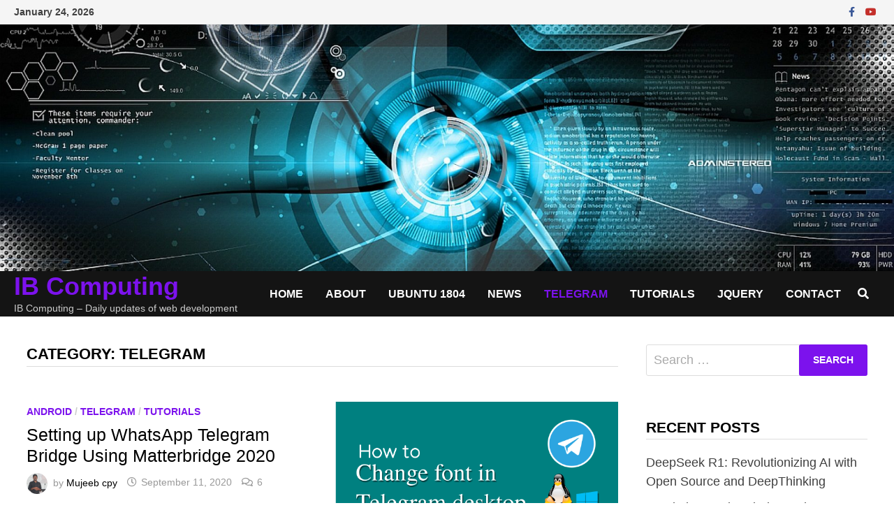

--- FILE ---
content_type: text/html; charset=UTF-8
request_url: https://ibcomputing.com/category/telegram/
body_size: 15288
content:
<!doctype html><html lang="en-US"><head><meta charset="UTF-8"><meta name="viewport" content="width=device-width, initial-scale=1"><link rel="profile" href="https://gmpg.org/xfn/11"><meta name='robots' content='index, follow, max-image-preview:large, max-snippet:-1, max-video-preview:-1' /><style>img:is([sizes="auto" i], [sizes^="auto," i]) { contain-intrinsic-size: 3000px 1500px }</style><title>Telegram Archives - IB Computing</title><link rel="canonical" href="https://ibcomputing.com/category/telegram/" /><meta property="og:locale" content="en_US" /><meta property="og:type" content="article" /><meta property="og:title" content="Telegram Archives - IB Computing" /><meta property="og:url" content="https://ibcomputing.com/category/telegram/" /><meta property="og:site_name" content="IB Computing" /><meta property="og:image" content="https://i0.wp.com/ibcomputing.com/wp-content/uploads/2018/01/cropped-ibwelcome.png?fit=373%2C373&ssl=1" /><meta property="og:image:width" content="373" /><meta property="og:image:height" content="373" /><meta property="og:image:type" content="image/png" /><meta name="twitter:card" content="summary_large_image" /><meta name="twitter:site" content="@ib_computing" /> <script type="application/ld+json" class="yoast-schema-graph">{"@context":"https://schema.org","@graph":[{"@type":"CollectionPage","@id":"https://ibcomputing.com/category/telegram/","url":"https://ibcomputing.com/category/telegram/","name":"Telegram Archives - IB Computing","isPartOf":{"@id":"https://ibcomputing.com/#website"},"breadcrumb":{"@id":"https://ibcomputing.com/category/telegram/#breadcrumb"},"inLanguage":"en-US"},{"@type":"BreadcrumbList","@id":"https://ibcomputing.com/category/telegram/#breadcrumb","itemListElement":[{"@type":"ListItem","position":1,"name":"Home","item":"https://ibcomputing.com/"},{"@type":"ListItem","position":2,"name":"Telegram"}]},{"@type":"WebSite","@id":"https://ibcomputing.com/#website","url":"https://ibcomputing.com/","name":"IB Computing","description":"IB Computing - Daily updates of web development","potentialAction":[{"@type":"SearchAction","target":{"@type":"EntryPoint","urlTemplate":"https://ibcomputing.com/?s={search_term_string}"},"query-input":{"@type":"PropertyValueSpecification","valueRequired":true,"valueName":"search_term_string"}}],"inLanguage":"en-US"}]}</script> <link rel='dns-prefetch' href='//stats.wp.com' /><link rel='dns-prefetch' href='//v0.wordpress.com' /><link rel='dns-prefetch' href='//jetpack.wordpress.com' /><link rel='dns-prefetch' href='//s0.wp.com' /><link rel='dns-prefetch' href='//public-api.wordpress.com' /><link rel='dns-prefetch' href='//0.gravatar.com' /><link rel='dns-prefetch' href='//1.gravatar.com' /><link rel='dns-prefetch' href='//2.gravatar.com' /><link rel='preconnect' href='//i0.wp.com' /><link rel='preconnect' href='//c0.wp.com' /><link rel="alternate" type="application/rss+xml" title="IB Computing &raquo; Feed" href="https://ibcomputing.com/feed/" /><link rel="alternate" type="application/rss+xml" title="IB Computing &raquo; Comments Feed" href="https://ibcomputing.com/comments/feed/" /><link rel="alternate" type="application/rss+xml" title="IB Computing &raquo; Telegram Category Feed" href="https://ibcomputing.com/category/telegram/feed/" /><link rel='stylesheet' id='wp-block-library-css' href='https://ibcomputing.com/wp-includes/css/dist/block-library/style.min.css' type='text/css' media='all' /><style id='wp-block-library-theme-inline-css' type='text/css'>.wp-block-audio :where(figcaption){color:#555;font-size:13px;text-align:center}.is-dark-theme .wp-block-audio :where(figcaption){color:#ffffffa6}.wp-block-audio{margin:0 0 1em}.wp-block-code{border:1px solid #ccc;border-radius:4px;font-family:Menlo,Consolas,monaco,monospace;padding:.8em 1em}.wp-block-embed :where(figcaption){color:#555;font-size:13px;text-align:center}.is-dark-theme .wp-block-embed :where(figcaption){color:#ffffffa6}.wp-block-embed{margin:0 0 1em}.blocks-gallery-caption{color:#555;font-size:13px;text-align:center}.is-dark-theme .blocks-gallery-caption{color:#ffffffa6}:root :where(.wp-block-image figcaption){color:#555;font-size:13px;text-align:center}.is-dark-theme :root :where(.wp-block-image figcaption){color:#ffffffa6}.wp-block-image{margin:0 0 1em}.wp-block-pullquote{border-bottom:4px solid;border-top:4px solid;color:currentColor;margin-bottom:1.75em}.wp-block-pullquote cite,.wp-block-pullquote footer,.wp-block-pullquote__citation{color:currentColor;font-size:.8125em;font-style:normal;text-transform:uppercase}.wp-block-quote{border-left:.25em solid;margin:0 0 1.75em;padding-left:1em}.wp-block-quote cite,.wp-block-quote footer{color:currentColor;font-size:.8125em;font-style:normal;position:relative}.wp-block-quote:where(.has-text-align-right){border-left:none;border-right:.25em solid;padding-left:0;padding-right:1em}.wp-block-quote:where(.has-text-align-center){border:none;padding-left:0}.wp-block-quote.is-large,.wp-block-quote.is-style-large,.wp-block-quote:where(.is-style-plain){border:none}.wp-block-search .wp-block-search__label{font-weight:700}.wp-block-search__button{border:1px solid #ccc;padding:.375em .625em}:where(.wp-block-group.has-background){padding:1.25em 2.375em}.wp-block-separator.has-css-opacity{opacity:.4}.wp-block-separator{border:none;border-bottom:2px solid;margin-left:auto;margin-right:auto}.wp-block-separator.has-alpha-channel-opacity{opacity:1}.wp-block-separator:not(.is-style-wide):not(.is-style-dots){width:100px}.wp-block-separator.has-background:not(.is-style-dots){border-bottom:none;height:1px}.wp-block-separator.has-background:not(.is-style-wide):not(.is-style-dots){height:2px}.wp-block-table{margin:0 0 1em}.wp-block-table td,.wp-block-table th{word-break:normal}.wp-block-table :where(figcaption){color:#555;font-size:13px;text-align:center}.is-dark-theme .wp-block-table :where(figcaption){color:#ffffffa6}.wp-block-video :where(figcaption){color:#555;font-size:13px;text-align:center}.is-dark-theme .wp-block-video :where(figcaption){color:#ffffffa6}.wp-block-video{margin:0 0 1em}:root :where(.wp-block-template-part.has-background){margin-bottom:0;margin-top:0;padding:1.25em 2.375em}</style><link rel='stylesheet' id='mediaelement-css' href='https://ibcomputing.com/wp-includes/js/mediaelement/mediaelementplayer-legacy.min.css' type='text/css' media='all' /><link rel='stylesheet' id='wp-mediaelement-css' href='https://ibcomputing.com/wp-includes/js/mediaelement/wp-mediaelement.min.css' type='text/css' media='all' /><style id='jetpack-sharing-buttons-style-inline-css' type='text/css'>.jetpack-sharing-buttons__services-list{display:flex;flex-direction:row;flex-wrap:wrap;gap:0;list-style-type:none;margin:5px;padding:0}.jetpack-sharing-buttons__services-list.has-small-icon-size{font-size:12px}.jetpack-sharing-buttons__services-list.has-normal-icon-size{font-size:16px}.jetpack-sharing-buttons__services-list.has-large-icon-size{font-size:24px}.jetpack-sharing-buttons__services-list.has-huge-icon-size{font-size:36px}@media print{.jetpack-sharing-buttons__services-list{display:none!important}}.editor-styles-wrapper .wp-block-jetpack-sharing-buttons{gap:0;padding-inline-start:0}ul.jetpack-sharing-buttons__services-list.has-background{padding:1.25em 2.375em}</style><style id='classic-theme-styles-inline-css' type='text/css'>/*! This file is auto-generated */
.wp-block-button__link{color:#fff;background-color:#32373c;border-radius:9999px;box-shadow:none;text-decoration:none;padding:calc(.667em + 2px) calc(1.333em + 2px);font-size:1.125em}.wp-block-file__button{background:#32373c;color:#fff;text-decoration:none}</style><style id='global-styles-inline-css' type='text/css'>:root{--wp--preset--aspect-ratio--square: 1;--wp--preset--aspect-ratio--4-3: 4/3;--wp--preset--aspect-ratio--3-4: 3/4;--wp--preset--aspect-ratio--3-2: 3/2;--wp--preset--aspect-ratio--2-3: 2/3;--wp--preset--aspect-ratio--16-9: 16/9;--wp--preset--aspect-ratio--9-16: 9/16;--wp--preset--color--black: #000000;--wp--preset--color--cyan-bluish-gray: #abb8c3;--wp--preset--color--white: #ffffff;--wp--preset--color--pale-pink: #f78da7;--wp--preset--color--vivid-red: #cf2e2e;--wp--preset--color--luminous-vivid-orange: #ff6900;--wp--preset--color--luminous-vivid-amber: #fcb900;--wp--preset--color--light-green-cyan: #7bdcb5;--wp--preset--color--vivid-green-cyan: #00d084;--wp--preset--color--pale-cyan-blue: #8ed1fc;--wp--preset--color--vivid-cyan-blue: #0693e3;--wp--preset--color--vivid-purple: #9b51e0;--wp--preset--gradient--vivid-cyan-blue-to-vivid-purple: linear-gradient(135deg,rgba(6,147,227,1) 0%,rgb(155,81,224) 100%);--wp--preset--gradient--light-green-cyan-to-vivid-green-cyan: linear-gradient(135deg,rgb(122,220,180) 0%,rgb(0,208,130) 100%);--wp--preset--gradient--luminous-vivid-amber-to-luminous-vivid-orange: linear-gradient(135deg,rgba(252,185,0,1) 0%,rgba(255,105,0,1) 100%);--wp--preset--gradient--luminous-vivid-orange-to-vivid-red: linear-gradient(135deg,rgba(255,105,0,1) 0%,rgb(207,46,46) 100%);--wp--preset--gradient--very-light-gray-to-cyan-bluish-gray: linear-gradient(135deg,rgb(238,238,238) 0%,rgb(169,184,195) 100%);--wp--preset--gradient--cool-to-warm-spectrum: linear-gradient(135deg,rgb(74,234,220) 0%,rgb(151,120,209) 20%,rgb(207,42,186) 40%,rgb(238,44,130) 60%,rgb(251,105,98) 80%,rgb(254,248,76) 100%);--wp--preset--gradient--blush-light-purple: linear-gradient(135deg,rgb(255,206,236) 0%,rgb(152,150,240) 100%);--wp--preset--gradient--blush-bordeaux: linear-gradient(135deg,rgb(254,205,165) 0%,rgb(254,45,45) 50%,rgb(107,0,62) 100%);--wp--preset--gradient--luminous-dusk: linear-gradient(135deg,rgb(255,203,112) 0%,rgb(199,81,192) 50%,rgb(65,88,208) 100%);--wp--preset--gradient--pale-ocean: linear-gradient(135deg,rgb(255,245,203) 0%,rgb(182,227,212) 50%,rgb(51,167,181) 100%);--wp--preset--gradient--electric-grass: linear-gradient(135deg,rgb(202,248,128) 0%,rgb(113,206,126) 100%);--wp--preset--gradient--midnight: linear-gradient(135deg,rgb(2,3,129) 0%,rgb(40,116,252) 100%);--wp--preset--font-size--small: 13px;--wp--preset--font-size--medium: 20px;--wp--preset--font-size--large: 36px;--wp--preset--font-size--x-large: 42px;--wp--preset--spacing--20: 0.44rem;--wp--preset--spacing--30: 0.67rem;--wp--preset--spacing--40: 1rem;--wp--preset--spacing--50: 1.5rem;--wp--preset--spacing--60: 2.25rem;--wp--preset--spacing--70: 3.38rem;--wp--preset--spacing--80: 5.06rem;--wp--preset--shadow--natural: 6px 6px 9px rgba(0, 0, 0, 0.2);--wp--preset--shadow--deep: 12px 12px 50px rgba(0, 0, 0, 0.4);--wp--preset--shadow--sharp: 6px 6px 0px rgba(0, 0, 0, 0.2);--wp--preset--shadow--outlined: 6px 6px 0px -3px rgba(255, 255, 255, 1), 6px 6px rgba(0, 0, 0, 1);--wp--preset--shadow--crisp: 6px 6px 0px rgba(0, 0, 0, 1);}:where(.is-layout-flex){gap: 0.5em;}:where(.is-layout-grid){gap: 0.5em;}body .is-layout-flex{display: flex;}.is-layout-flex{flex-wrap: wrap;align-items: center;}.is-layout-flex > :is(*, div){margin: 0;}body .is-layout-grid{display: grid;}.is-layout-grid > :is(*, div){margin: 0;}:where(.wp-block-columns.is-layout-flex){gap: 2em;}:where(.wp-block-columns.is-layout-grid){gap: 2em;}:where(.wp-block-post-template.is-layout-flex){gap: 1.25em;}:where(.wp-block-post-template.is-layout-grid){gap: 1.25em;}.has-black-color{color: var(--wp--preset--color--black) !important;}.has-cyan-bluish-gray-color{color: var(--wp--preset--color--cyan-bluish-gray) !important;}.has-white-color{color: var(--wp--preset--color--white) !important;}.has-pale-pink-color{color: var(--wp--preset--color--pale-pink) !important;}.has-vivid-red-color{color: var(--wp--preset--color--vivid-red) !important;}.has-luminous-vivid-orange-color{color: var(--wp--preset--color--luminous-vivid-orange) !important;}.has-luminous-vivid-amber-color{color: var(--wp--preset--color--luminous-vivid-amber) !important;}.has-light-green-cyan-color{color: var(--wp--preset--color--light-green-cyan) !important;}.has-vivid-green-cyan-color{color: var(--wp--preset--color--vivid-green-cyan) !important;}.has-pale-cyan-blue-color{color: var(--wp--preset--color--pale-cyan-blue) !important;}.has-vivid-cyan-blue-color{color: var(--wp--preset--color--vivid-cyan-blue) !important;}.has-vivid-purple-color{color: var(--wp--preset--color--vivid-purple) !important;}.has-black-background-color{background-color: var(--wp--preset--color--black) !important;}.has-cyan-bluish-gray-background-color{background-color: var(--wp--preset--color--cyan-bluish-gray) !important;}.has-white-background-color{background-color: var(--wp--preset--color--white) !important;}.has-pale-pink-background-color{background-color: var(--wp--preset--color--pale-pink) !important;}.has-vivid-red-background-color{background-color: var(--wp--preset--color--vivid-red) !important;}.has-luminous-vivid-orange-background-color{background-color: var(--wp--preset--color--luminous-vivid-orange) !important;}.has-luminous-vivid-amber-background-color{background-color: var(--wp--preset--color--luminous-vivid-amber) !important;}.has-light-green-cyan-background-color{background-color: var(--wp--preset--color--light-green-cyan) !important;}.has-vivid-green-cyan-background-color{background-color: var(--wp--preset--color--vivid-green-cyan) !important;}.has-pale-cyan-blue-background-color{background-color: var(--wp--preset--color--pale-cyan-blue) !important;}.has-vivid-cyan-blue-background-color{background-color: var(--wp--preset--color--vivid-cyan-blue) !important;}.has-vivid-purple-background-color{background-color: var(--wp--preset--color--vivid-purple) !important;}.has-black-border-color{border-color: var(--wp--preset--color--black) !important;}.has-cyan-bluish-gray-border-color{border-color: var(--wp--preset--color--cyan-bluish-gray) !important;}.has-white-border-color{border-color: var(--wp--preset--color--white) !important;}.has-pale-pink-border-color{border-color: var(--wp--preset--color--pale-pink) !important;}.has-vivid-red-border-color{border-color: var(--wp--preset--color--vivid-red) !important;}.has-luminous-vivid-orange-border-color{border-color: var(--wp--preset--color--luminous-vivid-orange) !important;}.has-luminous-vivid-amber-border-color{border-color: var(--wp--preset--color--luminous-vivid-amber) !important;}.has-light-green-cyan-border-color{border-color: var(--wp--preset--color--light-green-cyan) !important;}.has-vivid-green-cyan-border-color{border-color: var(--wp--preset--color--vivid-green-cyan) !important;}.has-pale-cyan-blue-border-color{border-color: var(--wp--preset--color--pale-cyan-blue) !important;}.has-vivid-cyan-blue-border-color{border-color: var(--wp--preset--color--vivid-cyan-blue) !important;}.has-vivid-purple-border-color{border-color: var(--wp--preset--color--vivid-purple) !important;}.has-vivid-cyan-blue-to-vivid-purple-gradient-background{background: var(--wp--preset--gradient--vivid-cyan-blue-to-vivid-purple) !important;}.has-light-green-cyan-to-vivid-green-cyan-gradient-background{background: var(--wp--preset--gradient--light-green-cyan-to-vivid-green-cyan) !important;}.has-luminous-vivid-amber-to-luminous-vivid-orange-gradient-background{background: var(--wp--preset--gradient--luminous-vivid-amber-to-luminous-vivid-orange) !important;}.has-luminous-vivid-orange-to-vivid-red-gradient-background{background: var(--wp--preset--gradient--luminous-vivid-orange-to-vivid-red) !important;}.has-very-light-gray-to-cyan-bluish-gray-gradient-background{background: var(--wp--preset--gradient--very-light-gray-to-cyan-bluish-gray) !important;}.has-cool-to-warm-spectrum-gradient-background{background: var(--wp--preset--gradient--cool-to-warm-spectrum) !important;}.has-blush-light-purple-gradient-background{background: var(--wp--preset--gradient--blush-light-purple) !important;}.has-blush-bordeaux-gradient-background{background: var(--wp--preset--gradient--blush-bordeaux) !important;}.has-luminous-dusk-gradient-background{background: var(--wp--preset--gradient--luminous-dusk) !important;}.has-pale-ocean-gradient-background{background: var(--wp--preset--gradient--pale-ocean) !important;}.has-electric-grass-gradient-background{background: var(--wp--preset--gradient--electric-grass) !important;}.has-midnight-gradient-background{background: var(--wp--preset--gradient--midnight) !important;}.has-small-font-size{font-size: var(--wp--preset--font-size--small) !important;}.has-medium-font-size{font-size: var(--wp--preset--font-size--medium) !important;}.has-large-font-size{font-size: var(--wp--preset--font-size--large) !important;}.has-x-large-font-size{font-size: var(--wp--preset--font-size--x-large) !important;}
:where(.wp-block-post-template.is-layout-flex){gap: 1.25em;}:where(.wp-block-post-template.is-layout-grid){gap: 1.25em;}
:where(.wp-block-columns.is-layout-flex){gap: 2em;}:where(.wp-block-columns.is-layout-grid){gap: 2em;}
:root :where(.wp-block-pullquote){font-size: 1.5em;line-height: 1.6;}</style><link rel='stylesheet' id='rpt_front_style-css' href='https://ibcomputing.com/wp-content/cache/autoptimize/css/autoptimize_single_a55c018b331f9d42a1c0f3d9922267de.css' type='text/css' media='all' /><link rel='stylesheet' id='toc-screen-css' href='https://ibcomputing.com/wp-content/plugins/table-of-contents-plus/screen.min.css' type='text/css' media='all' /><link rel='stylesheet' id='font-awesome-css' href='https://ibcomputing.com/wp-content/themes/bam/assets/fonts/css/all.min.css' type='text/css' media='all' /><link rel='stylesheet' id='bam-style-css' href='https://ibcomputing.com/wp-content/cache/autoptimize/css/autoptimize_single_1f054b5ca5f108e4664fa941485e5899.css' type='text/css' media='all' /><link rel='stylesheet' id='jquery-lazyloadxt-spinner-css-css' href='https://ibcomputing.com/wp-content/cache/autoptimize/css/autoptimize_single_d4a56d3242663a4b372dc090375e8136.css' type='text/css' media='all' /><link rel='stylesheet' id='a3a3_lazy_load-css' href='//ibcomputing.com/wp-content/uploads/sass/a3_lazy_load.min.css' type='text/css' media='all' /> <script type="text/javascript" src="https://ibcomputing.com/wp-includes/js/jquery/jquery.min.js" id="jquery-core-js"></script> <script defer type="text/javascript" src="https://ibcomputing.com/wp-includes/js/jquery/jquery-migrate.min.js" id="jquery-migrate-js"></script> <link rel="https://api.w.org/" href="https://ibcomputing.com/wp-json/" /><link rel="alternate" title="JSON" type="application/json" href="https://ibcomputing.com/wp-json/wp/v2/categories/7" /><link rel="EditURI" type="application/rsd+xml" title="RSD" href="https://ibcomputing.com/xmlrpc.php?rsd" /><meta name="generator" content="WordPress 6.7.4" /><style>#related_posts_thumbnails li {
                border-right: 1px solid #ffffff;
                background-color: #FFFFFF            }

            #related_posts_thumbnails li:hover {
                background-color: #FFFFFF;
            }

            .relpost_content {
                font-size: 16px;
                color: #333333;
            }

            .relpost-block-single {
                background-color: #FFFFFF;
                border-right: 1px solid #ffffff;
                border-left: 1px solid #ffffff;
                margin-right: -1px;
            }

            .relpost-block-single:hover {
                background-color: #FFFFFF;
            }</style><style>img#wpstats{display:none}</style><link rel="icon" href="https://i0.wp.com/ibcomputing.com/wp-content/uploads/2018/01/cropped-ibwelcome.png?fit=32%2C32&#038;ssl=1" sizes="32x32" /><link rel="icon" href="https://i0.wp.com/ibcomputing.com/wp-content/uploads/2018/01/cropped-ibwelcome.png?fit=192%2C192&#038;ssl=1" sizes="192x192" /><link rel="apple-touch-icon" href="https://i0.wp.com/ibcomputing.com/wp-content/uploads/2018/01/cropped-ibwelcome.png?fit=180%2C180&#038;ssl=1" /><meta name="msapplication-TileImage" content="https://i0.wp.com/ibcomputing.com/wp-content/uploads/2018/01/cropped-ibwelcome.png?fit=270%2C270&#038;ssl=1" /><style type="text/css" id="theme-custom-css">/* Color CSS */
                
                    blockquote {
                        border-left: 4px solid #7c12ed;
                    }

                    button,
                    input[type="button"],
                    input[type="reset"],
                    input[type="submit"] {
                        background: #7c12ed;
                    }

                    .wp-block-search .wp-block-search__button {
                        background: #7c12ed;
                    }

                    .bam-readmore {
                        background: #7c12ed;
                    }

                    .site-title a, .site-description {
                        color: #7c12ed;
                    }

                    .site-header.default-style .main-navigation ul li a:hover {
                        color: #7c12ed;
                    }

                    .site-header.default-style .main-navigation ul ul li a:hover {
                        background: #7c12ed;
                    }

                    .site-header.default-style .main-navigation .current_page_item > a,
                    .site-header.default-style .main-navigation .current-menu-item > a,
                    .site-header.default-style .main-navigation .current_page_ancestor > a,
                    .site-header.default-style .main-navigation .current-menu-ancestor > a {
                        color: #7c12ed;
                    }

                    .site-header.horizontal-style .main-navigation ul li a:hover {
                        color: #7c12ed;
                    }

                    .site-header.horizontal-style .main-navigation ul ul li a:hover {
                        background: #7c12ed;
                    }

                    .site-header.horizontal-style .main-navigation .current_page_item > a,
                    .site-header.horizontal-style .main-navigation .current-menu-item > a,
                    .site-header.horizontal-style .main-navigation .current_page_ancestor > a,
                    .site-header.horizontal-style .main-navigation .current-menu-ancestor > a {
                        color: #7c12ed;
                    }

                    .posts-navigation .nav-previous a:hover,
                    .posts-navigation .nav-next a:hover {
                        color: #7c12ed;
                    }

                    .post-navigation .nav-previous .post-title:hover,
                    .post-navigation .nav-next .post-title:hover {
                        color: #7c12ed;
                    }

                    .pagination .page-numbers.current {
                        background: #7c12ed;
                        border: 1px solid #7c12ed;
                        color: #ffffff;
                    }
                      
                    .pagination a.page-numbers:hover {
                        background: #7c12ed;
                        border: 1px solid #7c12ed;
                    }

                    .widget a:hover,
                    .widget ul li a:hover {
                        color: #7c12ed;
                    }

                    li.bm-tab.th-ui-state-active a {
                        border-bottom: 1px solid #7c12ed;
                    }

                    .footer-widget-area .widget a:hover {
                        color: #7c12ed;
                    }

                    .bms-title a:hover {
                        color: #7c12ed;
                    }

                    .bam-entry .entry-title a:hover {
                        color: #7c12ed;
                    }

                    .related-post-meta a:hover,
                    .entry-meta a:hover {
                        color: #7c12ed;
                    }

                    .related-post-meta .byline a:hover,
                    .entry-meta .byline a:hover {
                        color: #7c12ed;
                    }

                    .cat-links a {
                        color: #7c12ed;
                    }

                    .tags-links a:hover {
                        background: #7c12ed;
                    }

                    .related-post-title a:hover {
                        color: #7c12ed;
                    }

                    .author-posts-link:hover {
                        color: #7c12ed;
                    }

                    .comment-author a {
                        color: #7c12ed;
                    }

                    .comment-metadata a:hover,
                    .comment-metadata a:focus,
                    .pingback .comment-edit-link:hover,
                    .pingback .comment-edit-link:focus {
                        color: #7c12ed;
                    }

                    .comment-reply-link:hover,
                    .comment-reply-link:focus {
                        background: #7c12ed;
                    }

                    .comment-notes a:hover,
                    .comment-awaiting-moderation a:hover,
                    .logged-in-as a:hover,
                    .form-allowed-tags a:hover {
                        color: #7c12ed;
                    }

                    .required {
                        color: #7c12ed;
                    }

                    .comment-reply-title small a:before {
                        color: #7c12ed;
                    }

                    .wp-block-quote {
                        border-left: 4px solid #7c12ed;
                    }

                    .wp-block-quote[style*="text-align:right"], .wp-block-quote[style*="text-align: right"] {
                        border-right: 4px solid #7c12ed;
                    }

                    .site-info a:hover {
                        color: #7c12ed;
                    }

                    #bam-tags a, .widget_tag_cloud .tagcloud a {
                        background: #7c12ed;
                    }

                
                    .page-content a:hover,
                    .entry-content a:hover {
                        color: #00aeef;
                    }
                
                    body.boxed-layout.custom-background,
                    body.boxed-layout {
                        background-color: #dddddd;
                    }
                
                    body.boxed-layout.custom-background.separate-containers,
                    body.boxed-layout.separate-containers {
                        background-color: #dddddd;
                    }
                
                    body.wide-layout.custom-background.separate-containers,
                    body.wide-layout.separate-containers {
                        background-color: #eeeeee;
                    }
                /* Header CSS */
                        .site-header.horizontal-style .main-navigation ul ul li a:hover {
                            color: #ffffff;
                        }</style></head><body class="archive category category-telegram category-7 wp-embed-responsive hfeed wide-layout right-sidebar one-container"><div id="page" class="site"> <a class="skip-link screen-reader-text" href="#content">Skip to content</a><div id="topbar" class="bam-topbar clearfix"><div class="container-fluid"> <span class="bam-date">January 24, 2026</span><div class="bam-topbar-social colored"> <span class="bam-social-icon"> <a href="https://www.facebook.com/ibcomputing" class="bam-social-link facebook" target="_blank" title="Facebook" data-wpel-link="external" rel="follow external noopener"> <i class="fab fa-facebook-f"></i> </a> </span> <span class="bam-social-icon"> <a href="https://youtube.com/ibcomputing" class="bam-social-link youtube" target="_blank" title="Youtube" data-wpel-link="external" rel="follow external noopener"> <i class="fab fa-youtube"></i> </a> </span></div></div></div><header id="masthead" class="site-header horizontal-style"><div class="th-header-image clearfix"><img src="https://ibcomputing.com/wp-content/uploads/2018/02/cropped-openbox-1.jpg" height="529" width="1920" alt="" /></div><div id="site-header-inner-wrap"><div id="site-header-inner" class="clearfix container-fluid"><div class="site-branding"><div class="site-branding-inner"><div class="site-branding-text"><p class="site-title"><a href="https://ibcomputing.com/" rel="home" data-wpel-link="internal">IB Computing</a></p><p class="site-description">IB Computing &#8211; Daily updates of web development</p></div></div></div><nav id="site-navigation" class="main-navigation"><div id="site-navigation-inner" class="align-left show-search"><div class="menu-main-menu-container"><ul id="primary-menu" class="menu"><li id="menu-item-43" class="menu-item menu-item-type-custom menu-item-object-custom menu-item-home menu-item-43"><a href="https://ibcomputing.com" data-wpel-link="internal">Home</a></li><li id="menu-item-42" class="menu-item menu-item-type-post_type menu-item-object-page menu-item-42"><a href="https://ibcomputing.com/about/" data-wpel-link="internal">About</a></li><li id="menu-item-1374" class="menu-item menu-item-type-custom menu-item-object-custom menu-item-1374"><a href="https://ibcomputing.com/tag/ubuntu-1804/" data-wpel-link="internal">Ubuntu 1804</a></li><li id="menu-item-297" class="menu-item menu-item-type-taxonomy menu-item-object-category menu-item-297"><a href="https://ibcomputing.com/category/news/" data-wpel-link="internal">News</a></li><li id="menu-item-298" class="menu-item menu-item-type-taxonomy menu-item-object-category current-menu-item menu-item-298"><a href="https://ibcomputing.com/category/telegram/" aria-current="page" data-wpel-link="internal">Telegram</a></li><li id="menu-item-299" class="menu-item menu-item-type-taxonomy menu-item-object-category menu-item-299"><a href="https://ibcomputing.com/category/tutorial/" data-wpel-link="internal">Tutorials</a></li><li id="menu-item-300" class="menu-item menu-item-type-taxonomy menu-item-object-category menu-item-300"><a href="https://ibcomputing.com/category/jquery/" data-wpel-link="internal">Jquery</a></li><li id="menu-item-306" class="menu-item menu-item-type-post_type menu-item-object-page menu-item-306"><a href="https://ibcomputing.com/contact/" data-wpel-link="internal">Contact</a></li></ul></div><div class="bam-search-button-icon"> <i class="fas fa-search" aria-hidden="true"></i></div><div class="bam-search-box-container"><div class="bam-search-box"><form role="search" method="get" class="search-form" action="https://ibcomputing.com/"> <label> <span class="screen-reader-text">Search for:</span> <input type="search" class="search-field" placeholder="Search &hellip;" value="" name="s" /> </label> <input type="submit" class="search-submit" value="Search" /></form></div></div> <button class="menu-toggle" aria-controls="primary-menu" aria-expanded="false" data-toggle-target=".mobile-navigation"><i class="fas fa-bars"></i>Menu</button></div></nav></div></div><div class="mobile-dropdown"><nav class="mobile-navigation"><div class="menu-main-menu-container"><ul id="primary-menu-mobile" class="menu"><li class="menu-item menu-item-type-custom menu-item-object-custom menu-item-home menu-item-43"><a href="https://ibcomputing.com" data-wpel-link="internal">Home</a></li><li class="menu-item menu-item-type-post_type menu-item-object-page menu-item-42"><a href="https://ibcomputing.com/about/" data-wpel-link="internal">About</a></li><li class="menu-item menu-item-type-custom menu-item-object-custom menu-item-1374"><a href="https://ibcomputing.com/tag/ubuntu-1804/" data-wpel-link="internal">Ubuntu 1804</a></li><li class="menu-item menu-item-type-taxonomy menu-item-object-category menu-item-297"><a href="https://ibcomputing.com/category/news/" data-wpel-link="internal">News</a></li><li class="menu-item menu-item-type-taxonomy menu-item-object-category current-menu-item menu-item-298"><a href="https://ibcomputing.com/category/telegram/" aria-current="page" data-wpel-link="internal">Telegram</a></li><li class="menu-item menu-item-type-taxonomy menu-item-object-category menu-item-299"><a href="https://ibcomputing.com/category/tutorial/" data-wpel-link="internal">Tutorials</a></li><li class="menu-item menu-item-type-taxonomy menu-item-object-category menu-item-300"><a href="https://ibcomputing.com/category/jquery/" data-wpel-link="internal">Jquery</a></li><li class="menu-item menu-item-type-post_type menu-item-object-page menu-item-306"><a href="https://ibcomputing.com/contact/" data-wpel-link="internal">Contact</a></li></ul></div></nav></div><div class="bam-header-bg"></div></header><div id="content" class="site-content"><div class="container"><div id="primary" class="content-area"><main id="main" class="site-main"><header class="page-header"><h1 class="page-title">Category: <span>Telegram</span></h1></header><div id="blog-entries" class="blog-wrap clearfix grid-style th-grid-2"><article id="post-1633" class="bam-entry clearfix grid-entry th-col-1 post-1633 post type-post status-publish format-standard hentry category-android category-telegram category-tutorial"><div class="blog-entry-inner clearfix"><div class="blog-entry-content"><div class="category-list"> <span class="cat-links"><a href="https://ibcomputing.com/category/android/" rel="category tag" data-wpel-link="internal">Android</a> / <a href="https://ibcomputing.com/category/telegram/" rel="category tag" data-wpel-link="internal">Telegram</a> / <a href="https://ibcomputing.com/category/tutorial/" rel="category tag" data-wpel-link="internal">Tutorials</a></span></div><header class="entry-header"><h2 class="entry-title"><a href="https://ibcomputing.com/setting-up-whatsapp-telegram-bridge-using-matterbridge-2020/" rel="bookmark" data-wpel-link="internal">Setting up WhatsApp Telegram Bridge Using Matterbridge 2020</a></h2><div class="entry-meta"> <span class="byline"> <img class="author-photo" alt="Mujeeb cpy" src="https://secure.gravatar.com/avatar/af2a8bc34d5f1a49b59be7a7f52d6044?s=96&#038;d=identicon&#038;r=g" />by <span class="author vcard"><a class="url fn n" href="https://ibcomputing.com/author/mujeebcpy/" data-wpel-link="internal">Mujeeb cpy</a></span></span><span class="posted-on"><i class="far fa-clock"></i><a href="https://ibcomputing.com/setting-up-whatsapp-telegram-bridge-using-matterbridge-2020/" rel="bookmark" data-wpel-link="internal"><time class="entry-date published sm-hu" datetime="2020-09-11T19:42:49+05:30">September 11, 2020</time><time class="updated" datetime="2022-02-14T17:39:51+05:30">February 14, 2022</time></a></span><span class="comments-link"><i class="far fa-comments"></i><a href="https://ibcomputing.com/setting-up-whatsapp-telegram-bridge-using-matterbridge-2020/#comments" data-wpel-link="internal">6</a></span></div></header><div class="entry-summary"><p>Two years ago I wrote an article about bridging WhatsApp and Telegram groups together. But that solution isn&#8217;t working anymore. So I figured out another &hellip;</p></div><footer class="entry-footer"></footer></div></div></article><article id="post-1618" class="bam-entry clearfix grid-entry th-col-2 post-1618 post type-post status-publish format-standard has-post-thumbnail hentry category-telegram category-tutorial tag-gnulinux tag-telegram tag-windows"><div class="blog-entry-inner clearfix"><div class="post-thumbnail"> <a href="https://ibcomputing.com/change-font-in-telegram-desktop/" aria-hidden="true" tabindex="-1" data-wpel-link="internal"> <img width="625" height="327" src="//ibcomputing.com/wp-content/plugins/a3-lazy-load/assets/images/lazy_placeholder.gif" data-lazy-type="image" data-src="https://i0.wp.com/ibcomputing.com/wp-content/uploads/2020/03/change_font_Telegram_Desktop-1.png?resize=625%2C327&amp;ssl=1" class="lazy lazy-hidden attachment-bam-featured size-bam-featured wp-post-image" alt="How to change font in telegram desktop in Linux and Windows" decoding="async" fetchpriority="high" srcset="" data-srcset="https://i0.wp.com/ibcomputing.com/wp-content/uploads/2020/03/change_font_Telegram_Desktop-1.png?w=625&amp;ssl=1 625w, https://i0.wp.com/ibcomputing.com/wp-content/uploads/2020/03/change_font_Telegram_Desktop-1.png?resize=300%2C157&amp;ssl=1 300w" sizes="(max-width: 625px) 100vw, 625px" data-attachment-id="1623" data-permalink="https://ibcomputing.com/change-font-in-telegram-desktop/change_font_telegram_desktop-2/" data-orig-file="https://i0.wp.com/ibcomputing.com/wp-content/uploads/2020/03/change_font_Telegram_Desktop-1.png?fit=625%2C327&amp;ssl=1" data-orig-size="625,327" data-comments-opened="1" data-image-meta="{&quot;aperture&quot;:&quot;0&quot;,&quot;credit&quot;:&quot;&quot;,&quot;camera&quot;:&quot;&quot;,&quot;caption&quot;:&quot;&quot;,&quot;created_timestamp&quot;:&quot;0&quot;,&quot;copyright&quot;:&quot;&quot;,&quot;focal_length&quot;:&quot;0&quot;,&quot;iso&quot;:&quot;0&quot;,&quot;shutter_speed&quot;:&quot;0&quot;,&quot;title&quot;:&quot;&quot;,&quot;orientation&quot;:&quot;0&quot;}" data-image-title="change_font_Telegram_Desktop" data-image-description="" data-image-caption="" data-medium-file="https://i0.wp.com/ibcomputing.com/wp-content/uploads/2020/03/change_font_Telegram_Desktop-1.png?fit=300%2C157&amp;ssl=1" data-large-file="https://i0.wp.com/ibcomputing.com/wp-content/uploads/2020/03/change_font_Telegram_Desktop-1.png?fit=625%2C327&amp;ssl=1" /><noscript><img width="625" height="327" src="https://i0.wp.com/ibcomputing.com/wp-content/uploads/2020/03/change_font_Telegram_Desktop-1.png?resize=625%2C327&amp;ssl=1" class="attachment-bam-featured size-bam-featured wp-post-image" alt="How to change font in telegram desktop in Linux and Windows" decoding="async" fetchpriority="high" srcset="https://i0.wp.com/ibcomputing.com/wp-content/uploads/2020/03/change_font_Telegram_Desktop-1.png?w=625&amp;ssl=1 625w, https://i0.wp.com/ibcomputing.com/wp-content/uploads/2020/03/change_font_Telegram_Desktop-1.png?resize=300%2C157&amp;ssl=1 300w" sizes="(max-width: 625px) 100vw, 625px" data-attachment-id="1623" data-permalink="https://ibcomputing.com/change-font-in-telegram-desktop/change_font_telegram_desktop-2/" data-orig-file="https://i0.wp.com/ibcomputing.com/wp-content/uploads/2020/03/change_font_Telegram_Desktop-1.png?fit=625%2C327&amp;ssl=1" data-orig-size="625,327" data-comments-opened="1" data-image-meta="{&quot;aperture&quot;:&quot;0&quot;,&quot;credit&quot;:&quot;&quot;,&quot;camera&quot;:&quot;&quot;,&quot;caption&quot;:&quot;&quot;,&quot;created_timestamp&quot;:&quot;0&quot;,&quot;copyright&quot;:&quot;&quot;,&quot;focal_length&quot;:&quot;0&quot;,&quot;iso&quot;:&quot;0&quot;,&quot;shutter_speed&quot;:&quot;0&quot;,&quot;title&quot;:&quot;&quot;,&quot;orientation&quot;:&quot;0&quot;}" data-image-title="change_font_Telegram_Desktop" data-image-description="" data-image-caption="" data-medium-file="https://i0.wp.com/ibcomputing.com/wp-content/uploads/2020/03/change_font_Telegram_Desktop-1.png?fit=300%2C157&amp;ssl=1" data-large-file="https://i0.wp.com/ibcomputing.com/wp-content/uploads/2020/03/change_font_Telegram_Desktop-1.png?fit=625%2C327&amp;ssl=1" /></noscript> </a></div><div class="blog-entry-content"><div class="category-list"> <span class="cat-links"><a href="https://ibcomputing.com/category/telegram/" rel="category tag" data-wpel-link="internal">Telegram</a> / <a href="https://ibcomputing.com/category/tutorial/" rel="category tag" data-wpel-link="internal">Tutorials</a></span></div><header class="entry-header"><h2 class="entry-title"><a href="https://ibcomputing.com/change-font-in-telegram-desktop/" rel="bookmark" data-wpel-link="internal">How to change font in telegram desktop in Linux and Windows</a></h2><div class="entry-meta"> <span class="byline"> <img class="author-photo" alt="Mujeeb cpy" src="https://secure.gravatar.com/avatar/af2a8bc34d5f1a49b59be7a7f52d6044?s=96&#038;d=identicon&#038;r=g" />by <span class="author vcard"><a class="url fn n" href="https://ibcomputing.com/author/mujeebcpy/" data-wpel-link="internal">Mujeeb cpy</a></span></span><span class="posted-on"><i class="far fa-clock"></i><a href="https://ibcomputing.com/change-font-in-telegram-desktop/" rel="bookmark" data-wpel-link="internal"><time class="entry-date published sm-hu" datetime="2020-03-10T14:29:38+05:30">March 10, 2020</time><time class="updated" datetime="2021-06-01T15:08:48+05:30">June 1, 2021</time></a></span><span class="comments-link"><i class="far fa-comments"></i><a href="https://ibcomputing.com/change-font-in-telegram-desktop/#comments" data-wpel-link="internal">3</a></span></div></header><div class="entry-summary"><p>Telegram Desktop is a wonderful application to access Telegram in computer. This applications is available for Gnulinux, Windows and Mac. But the main problem of &hellip;</p></div><footer class="entry-footer"></footer></div></div></article><article id="post-1171" class="bam-entry clearfix grid-entry th-col-1 post-1171 post type-post status-publish format-standard has-post-thumbnail hentry category-telegram tag-bots tag-gmail tag-telegram tag-youtube"><div class="blog-entry-inner clearfix"><div class="post-thumbnail"> <a href="https://ibcomputing.com/ten-telegram-bots/" aria-hidden="true" tabindex="-1" data-wpel-link="internal"> <img width="560" height="315" src="//ibcomputing.com/wp-content/plugins/a3-lazy-load/assets/images/lazy_placeholder.gif" data-lazy-type="image" data-src="https://i0.wp.com/ibcomputing.com/wp-content/uploads/2018/02/Ten_Telegram_Bots_To_Try_In_2018.jpg?resize=560%2C315&amp;ssl=1" class="lazy lazy-hidden attachment-bam-featured size-bam-featured wp-post-image" alt="Ten Telegram Bots That Will Make Your Life Easier" decoding="async" srcset="" data-srcset="https://i0.wp.com/ibcomputing.com/wp-content/uploads/2018/02/Ten_Telegram_Bots_To_Try_In_2018.jpg?w=560&amp;ssl=1 560w, https://i0.wp.com/ibcomputing.com/wp-content/uploads/2018/02/Ten_Telegram_Bots_To_Try_In_2018.jpg?resize=300%2C169&amp;ssl=1 300w" sizes="(max-width: 560px) 100vw, 560px" data-attachment-id="1182" data-permalink="https://ibcomputing.com/ten-telegram-bots/ten_telegram_bots_to_try_in_2018/" data-orig-file="https://i0.wp.com/ibcomputing.com/wp-content/uploads/2018/02/Ten_Telegram_Bots_To_Try_In_2018.jpg?fit=560%2C315&amp;ssl=1" data-orig-size="560,315" data-comments-opened="1" data-image-meta="{&quot;aperture&quot;:&quot;0&quot;,&quot;credit&quot;:&quot;&quot;,&quot;camera&quot;:&quot;&quot;,&quot;caption&quot;:&quot;&quot;,&quot;created_timestamp&quot;:&quot;0&quot;,&quot;copyright&quot;:&quot;&quot;,&quot;focal_length&quot;:&quot;0&quot;,&quot;iso&quot;:&quot;0&quot;,&quot;shutter_speed&quot;:&quot;0&quot;,&quot;title&quot;:&quot;&quot;,&quot;orientation&quot;:&quot;0&quot;}" data-image-title="Ten Telegram Bots to try in 2018" data-image-description="&lt;p&gt;Ten Telegram Bots that helps you make your life easier&lt;/p&gt;
" data-image-caption="&lt;p&gt;Ten Telegram Bots that helps you make your life easier&lt;/p&gt;
" data-medium-file="https://i0.wp.com/ibcomputing.com/wp-content/uploads/2018/02/Ten_Telegram_Bots_To_Try_In_2018.jpg?fit=300%2C169&amp;ssl=1" data-large-file="https://i0.wp.com/ibcomputing.com/wp-content/uploads/2018/02/Ten_Telegram_Bots_To_Try_In_2018.jpg?fit=560%2C315&amp;ssl=1" /><noscript><img width="560" height="315" src="https://i0.wp.com/ibcomputing.com/wp-content/uploads/2018/02/Ten_Telegram_Bots_To_Try_In_2018.jpg?resize=560%2C315&amp;ssl=1" class="attachment-bam-featured size-bam-featured wp-post-image" alt="Ten Telegram Bots That Will Make Your Life Easier" decoding="async" srcset="https://i0.wp.com/ibcomputing.com/wp-content/uploads/2018/02/Ten_Telegram_Bots_To_Try_In_2018.jpg?w=560&amp;ssl=1 560w, https://i0.wp.com/ibcomputing.com/wp-content/uploads/2018/02/Ten_Telegram_Bots_To_Try_In_2018.jpg?resize=300%2C169&amp;ssl=1 300w" sizes="(max-width: 560px) 100vw, 560px" data-attachment-id="1182" data-permalink="https://ibcomputing.com/ten-telegram-bots/ten_telegram_bots_to_try_in_2018/" data-orig-file="https://i0.wp.com/ibcomputing.com/wp-content/uploads/2018/02/Ten_Telegram_Bots_To_Try_In_2018.jpg?fit=560%2C315&amp;ssl=1" data-orig-size="560,315" data-comments-opened="1" data-image-meta="{&quot;aperture&quot;:&quot;0&quot;,&quot;credit&quot;:&quot;&quot;,&quot;camera&quot;:&quot;&quot;,&quot;caption&quot;:&quot;&quot;,&quot;created_timestamp&quot;:&quot;0&quot;,&quot;copyright&quot;:&quot;&quot;,&quot;focal_length&quot;:&quot;0&quot;,&quot;iso&quot;:&quot;0&quot;,&quot;shutter_speed&quot;:&quot;0&quot;,&quot;title&quot;:&quot;&quot;,&quot;orientation&quot;:&quot;0&quot;}" data-image-title="Ten Telegram Bots to try in 2018" data-image-description="&lt;p&gt;Ten Telegram Bots that helps you make your life easier&lt;/p&gt;
" data-image-caption="&lt;p&gt;Ten Telegram Bots that helps you make your life easier&lt;/p&gt;
" data-medium-file="https://i0.wp.com/ibcomputing.com/wp-content/uploads/2018/02/Ten_Telegram_Bots_To_Try_In_2018.jpg?fit=300%2C169&amp;ssl=1" data-large-file="https://i0.wp.com/ibcomputing.com/wp-content/uploads/2018/02/Ten_Telegram_Bots_To_Try_In_2018.jpg?fit=560%2C315&amp;ssl=1" /></noscript> </a></div><div class="blog-entry-content"><div class="category-list"> <span class="cat-links"><a href="https://ibcomputing.com/category/telegram/" rel="category tag" data-wpel-link="internal">Telegram</a></span></div><header class="entry-header"><h2 class="entry-title"><a href="https://ibcomputing.com/ten-telegram-bots/" rel="bookmark" data-wpel-link="internal">Ten Telegram Bots That Will Make Your Life Easier</a></h2><div class="entry-meta"> <span class="byline"> <img class="author-photo" alt="Mujeeb cpy" src="https://secure.gravatar.com/avatar/af2a8bc34d5f1a49b59be7a7f52d6044?s=96&#038;d=identicon&#038;r=g" />by <span class="author vcard"><a class="url fn n" href="https://ibcomputing.com/author/mujeebcpy/" data-wpel-link="internal">Mujeeb cpy</a></span></span><span class="posted-on"><i class="far fa-clock"></i><a href="https://ibcomputing.com/ten-telegram-bots/" rel="bookmark" data-wpel-link="internal"><time class="entry-date published sm-hu" datetime="2018-02-14T00:47:50+05:30">February 14, 2018</time><time class="updated" datetime="2018-02-14T11:18:58+05:30">February 14, 2018</time></a></span><span class="comments-link"><i class="far fa-comments"></i><a href="https://ibcomputing.com/ten-telegram-bots/#comments" data-wpel-link="internal">2</a></span></div></header><div class="entry-summary"><p>Telegram bots are small programs that run inside telegram. We can use official Telegram bots as well as the bots created by Telegram users. Moreover &hellip;</p></div><footer class="entry-footer"></footer></div></div></article><article id="post-1112" class="bam-entry clearfix grid-entry th-col-2 post-1112 post type-post status-publish format-standard has-post-thumbnail hentry category-telegram"><div class="blog-entry-inner clearfix"><div class="post-thumbnail"> <a href="https://ibcomputing.com/login-using-telegram/" aria-hidden="true" tabindex="-1" data-wpel-link="internal"> <img width="560" height="315" src="//ibcomputing.com/wp-content/plugins/a3-lazy-load/assets/images/lazy_placeholder.gif" data-lazy-type="image" data-src="https://i0.wp.com/ibcomputing.com/wp-content/uploads/2018/02/Login_with_Telegram.png?resize=560%2C315&amp;ssl=1" class="lazy lazy-hidden attachment-bam-featured size-bam-featured wp-post-image" alt="Telegram Implemented Login using Telegram for Websites" decoding="async" srcset="" data-srcset="https://i0.wp.com/ibcomputing.com/wp-content/uploads/2018/02/Login_with_Telegram.png?w=560&amp;ssl=1 560w, https://i0.wp.com/ibcomputing.com/wp-content/uploads/2018/02/Login_with_Telegram.png?resize=300%2C169&amp;ssl=1 300w" sizes="(max-width: 560px) 100vw, 560px" data-attachment-id="1123" data-permalink="https://ibcomputing.com/login-using-telegram/login_with_telegram/" data-orig-file="https://i0.wp.com/ibcomputing.com/wp-content/uploads/2018/02/Login_with_Telegram.png?fit=560%2C315&amp;ssl=1" data-orig-size="560,315" data-comments-opened="1" data-image-meta="{&quot;aperture&quot;:&quot;0&quot;,&quot;credit&quot;:&quot;&quot;,&quot;camera&quot;:&quot;&quot;,&quot;caption&quot;:&quot;&quot;,&quot;created_timestamp&quot;:&quot;0&quot;,&quot;copyright&quot;:&quot;&quot;,&quot;focal_length&quot;:&quot;0&quot;,&quot;iso&quot;:&quot;0&quot;,&quot;shutter_speed&quot;:&quot;0&quot;,&quot;title&quot;:&quot;&quot;,&quot;orientation&quot;:&quot;0&quot;}" data-image-title="Login_with_Telegram" data-image-description="" data-image-caption="" data-medium-file="https://i0.wp.com/ibcomputing.com/wp-content/uploads/2018/02/Login_with_Telegram.png?fit=300%2C169&amp;ssl=1" data-large-file="https://i0.wp.com/ibcomputing.com/wp-content/uploads/2018/02/Login_with_Telegram.png?fit=560%2C315&amp;ssl=1" /><noscript><img width="560" height="315" src="https://i0.wp.com/ibcomputing.com/wp-content/uploads/2018/02/Login_with_Telegram.png?resize=560%2C315&amp;ssl=1" class="attachment-bam-featured size-bam-featured wp-post-image" alt="Telegram Implemented Login using Telegram for Websites" decoding="async" srcset="https://i0.wp.com/ibcomputing.com/wp-content/uploads/2018/02/Login_with_Telegram.png?w=560&amp;ssl=1 560w, https://i0.wp.com/ibcomputing.com/wp-content/uploads/2018/02/Login_with_Telegram.png?resize=300%2C169&amp;ssl=1 300w" sizes="(max-width: 560px) 100vw, 560px" data-attachment-id="1123" data-permalink="https://ibcomputing.com/login-using-telegram/login_with_telegram/" data-orig-file="https://i0.wp.com/ibcomputing.com/wp-content/uploads/2018/02/Login_with_Telegram.png?fit=560%2C315&amp;ssl=1" data-orig-size="560,315" data-comments-opened="1" data-image-meta="{&quot;aperture&quot;:&quot;0&quot;,&quot;credit&quot;:&quot;&quot;,&quot;camera&quot;:&quot;&quot;,&quot;caption&quot;:&quot;&quot;,&quot;created_timestamp&quot;:&quot;0&quot;,&quot;copyright&quot;:&quot;&quot;,&quot;focal_length&quot;:&quot;0&quot;,&quot;iso&quot;:&quot;0&quot;,&quot;shutter_speed&quot;:&quot;0&quot;,&quot;title&quot;:&quot;&quot;,&quot;orientation&quot;:&quot;0&quot;}" data-image-title="Login_with_Telegram" data-image-description="" data-image-caption="" data-medium-file="https://i0.wp.com/ibcomputing.com/wp-content/uploads/2018/02/Login_with_Telegram.png?fit=300%2C169&amp;ssl=1" data-large-file="https://i0.wp.com/ibcomputing.com/wp-content/uploads/2018/02/Login_with_Telegram.png?fit=560%2C315&amp;ssl=1" /></noscript> </a></div><div class="blog-entry-content"><div class="category-list"> <span class="cat-links"><a href="https://ibcomputing.com/category/telegram/" rel="category tag" data-wpel-link="internal">Telegram</a></span></div><header class="entry-header"><h2 class="entry-title"><a href="https://ibcomputing.com/login-using-telegram/" rel="bookmark" data-wpel-link="internal">Telegram Implemented Login using Telegram for Websites</a></h2><div class="entry-meta"> <span class="byline"> <img class="author-photo" alt="Mujeeb cpy" src="https://secure.gravatar.com/avatar/af2a8bc34d5f1a49b59be7a7f52d6044?s=96&#038;d=identicon&#038;r=g" />by <span class="author vcard"><a class="url fn n" href="https://ibcomputing.com/author/mujeebcpy/" data-wpel-link="internal">Mujeeb cpy</a></span></span><span class="posted-on"><i class="far fa-clock"></i><a href="https://ibcomputing.com/login-using-telegram/" rel="bookmark" data-wpel-link="internal"><time class="entry-date published sm-hu" datetime="2018-02-07T14:05:58+05:30">February 7, 2018</time><time class="updated" datetime="2018-02-07T14:43:24+05:30">February 7, 2018</time></a></span><span class="comments-link"><i class="far fa-comments"></i><a href="https://ibcomputing.com/login-using-telegram/#respond" data-wpel-link="internal">0</a></span></div></header><div class="entry-summary"><p>Telegram is a powerful Messenger. Each update of Telegram is coming with cool features. today&#8217;s update containing Login using Telegram for websites. By using this &hellip;</p></div><footer class="entry-footer"></footer></div></div></article><article id="post-656" class="bam-entry clearfix grid-entry th-col-1 post-656 post type-post status-publish format-standard has-post-thumbnail hentry category-news category-telegram tag-android tag-challegram tag-mobogram tag-open-source tag-play-store tag-plus-messenger tag-telegram tag-telegram-x"><div class="blog-entry-inner clearfix"><div class="post-thumbnail"> <a href="https://ibcomputing.com/telegram-x-for-android-released/" aria-hidden="true" tabindex="-1" data-wpel-link="internal"> <img width="560" height="315" src="//ibcomputing.com/wp-content/plugins/a3-lazy-load/assets/images/lazy_placeholder.gif" data-lazy-type="image" data-src="https://i0.wp.com/ibcomputing.com/wp-content/uploads/2018/01/Telegram_X_for_Android.jpg?resize=560%2C315&amp;ssl=1" class="lazy lazy-hidden attachment-bam-featured size-bam-featured wp-post-image" alt="Telegram X for Android Released &#8211; What&#8217;s New" decoding="async" loading="lazy" srcset="" data-srcset="https://i0.wp.com/ibcomputing.com/wp-content/uploads/2018/01/Telegram_X_for_Android.jpg?w=560&amp;ssl=1 560w, https://i0.wp.com/ibcomputing.com/wp-content/uploads/2018/01/Telegram_X_for_Android.jpg?resize=300%2C169&amp;ssl=1 300w" sizes="auto, (max-width: 560px) 100vw, 560px" data-attachment-id="669" data-permalink="https://ibcomputing.com/telegram-x-for-android-released/telegram_x_for_android/" data-orig-file="https://i0.wp.com/ibcomputing.com/wp-content/uploads/2018/01/Telegram_X_for_Android.jpg?fit=560%2C315&amp;ssl=1" data-orig-size="560,315" data-comments-opened="1" data-image-meta="{&quot;aperture&quot;:&quot;0&quot;,&quot;credit&quot;:&quot;&quot;,&quot;camera&quot;:&quot;&quot;,&quot;caption&quot;:&quot;&quot;,&quot;created_timestamp&quot;:&quot;0&quot;,&quot;copyright&quot;:&quot;&quot;,&quot;focal_length&quot;:&quot;0&quot;,&quot;iso&quot;:&quot;0&quot;,&quot;shutter_speed&quot;:&quot;0&quot;,&quot;title&quot;:&quot;&quot;,&quot;orientation&quot;:&quot;0&quot;}" data-image-title="Telegram X for Android Released" data-image-description="&lt;p&gt;Challegram is now Telegram X on Android&lt;/p&gt;
" data-image-caption="&lt;p&gt;Telegram X for Android Released&lt;/p&gt;
" data-medium-file="https://i0.wp.com/ibcomputing.com/wp-content/uploads/2018/01/Telegram_X_for_Android.jpg?fit=300%2C169&amp;ssl=1" data-large-file="https://i0.wp.com/ibcomputing.com/wp-content/uploads/2018/01/Telegram_X_for_Android.jpg?fit=560%2C315&amp;ssl=1" /><noscript><img width="560" height="315" src="https://i0.wp.com/ibcomputing.com/wp-content/uploads/2018/01/Telegram_X_for_Android.jpg?resize=560%2C315&amp;ssl=1" class="attachment-bam-featured size-bam-featured wp-post-image" alt="Telegram X for Android Released &#8211; What&#8217;s New" decoding="async" loading="lazy" srcset="https://i0.wp.com/ibcomputing.com/wp-content/uploads/2018/01/Telegram_X_for_Android.jpg?w=560&amp;ssl=1 560w, https://i0.wp.com/ibcomputing.com/wp-content/uploads/2018/01/Telegram_X_for_Android.jpg?resize=300%2C169&amp;ssl=1 300w" sizes="auto, (max-width: 560px) 100vw, 560px" data-attachment-id="669" data-permalink="https://ibcomputing.com/telegram-x-for-android-released/telegram_x_for_android/" data-orig-file="https://i0.wp.com/ibcomputing.com/wp-content/uploads/2018/01/Telegram_X_for_Android.jpg?fit=560%2C315&amp;ssl=1" data-orig-size="560,315" data-comments-opened="1" data-image-meta="{&quot;aperture&quot;:&quot;0&quot;,&quot;credit&quot;:&quot;&quot;,&quot;camera&quot;:&quot;&quot;,&quot;caption&quot;:&quot;&quot;,&quot;created_timestamp&quot;:&quot;0&quot;,&quot;copyright&quot;:&quot;&quot;,&quot;focal_length&quot;:&quot;0&quot;,&quot;iso&quot;:&quot;0&quot;,&quot;shutter_speed&quot;:&quot;0&quot;,&quot;title&quot;:&quot;&quot;,&quot;orientation&quot;:&quot;0&quot;}" data-image-title="Telegram X for Android Released" data-image-description="&lt;p&gt;Challegram is now Telegram X on Android&lt;/p&gt;
" data-image-caption="&lt;p&gt;Telegram X for Android Released&lt;/p&gt;
" data-medium-file="https://i0.wp.com/ibcomputing.com/wp-content/uploads/2018/01/Telegram_X_for_Android.jpg?fit=300%2C169&amp;ssl=1" data-large-file="https://i0.wp.com/ibcomputing.com/wp-content/uploads/2018/01/Telegram_X_for_Android.jpg?fit=560%2C315&amp;ssl=1" /></noscript> </a></div><div class="blog-entry-content"><div class="category-list"> <span class="cat-links"><a href="https://ibcomputing.com/category/news/" rel="category tag" data-wpel-link="internal">News</a> / <a href="https://ibcomputing.com/category/telegram/" rel="category tag" data-wpel-link="internal">Telegram</a></span></div><header class="entry-header"><h2 class="entry-title"><a href="https://ibcomputing.com/telegram-x-for-android-released/" rel="bookmark" data-wpel-link="internal">Telegram X for Android Released &#8211; What&#8217;s New</a></h2><div class="entry-meta"> <span class="byline"> <img class="author-photo" alt="Mujeeb cpy" src="https://secure.gravatar.com/avatar/af2a8bc34d5f1a49b59be7a7f52d6044?s=96&#038;d=identicon&#038;r=g" />by <span class="author vcard"><a class="url fn n" href="https://ibcomputing.com/author/mujeebcpy/" data-wpel-link="internal">Mujeeb cpy</a></span></span><span class="posted-on"><i class="far fa-clock"></i><a href="https://ibcomputing.com/telegram-x-for-android-released/" rel="bookmark" data-wpel-link="internal"><time class="entry-date published sm-hu" datetime="2018-01-22T23:48:18+05:30">January 22, 2018</time><time class="updated" datetime="2018-01-24T04:46:37+05:30">January 24, 2018</time></a></span><span class="comments-link"><i class="far fa-comments"></i><a href="https://ibcomputing.com/telegram-x-for-android-released/#respond" data-wpel-link="internal">0</a></span></div></header><div class="entry-summary"><p>The much awaited Telegram X for Android has been released. Telegram X for Android is now available for download in Google Play Store. Previously, the &hellip;</p></div><footer class="entry-footer"></footer></div></div></article><article id="post-395" class="bam-entry clearfix grid-entry th-col-2 post-395 post type-post status-publish format-standard has-post-thumbnail hentry category-news category-telegram tag-android tag-challegram tag-durov tag-mobogram tag-mtproto tag-plus-messenger tag-tdlib tag-telegram tag-telegram-x-for-android"><div class="blog-entry-inner clearfix"><div class="post-thumbnail"> <a href="https://ibcomputing.com/challegram-telegram-x-android/" aria-hidden="true" tabindex="-1" data-wpel-link="internal"> <img width="560" height="315" src="//ibcomputing.com/wp-content/plugins/a3-lazy-load/assets/images/lazy_placeholder.gif" data-lazy-type="image" data-src="https://i0.wp.com/ibcomputing.com/wp-content/uploads/2018/01/Challegram_Telegram_X_for_Android.jpg?resize=560%2C315&amp;ssl=1" class="lazy lazy-hidden attachment-bam-featured size-bam-featured wp-post-image" alt="Challegram to become Telegram X for Android?" decoding="async" loading="lazy" srcset="" data-srcset="https://i0.wp.com/ibcomputing.com/wp-content/uploads/2018/01/Challegram_Telegram_X_for_Android.jpg?w=560&amp;ssl=1 560w, https://i0.wp.com/ibcomputing.com/wp-content/uploads/2018/01/Challegram_Telegram_X_for_Android.jpg?resize=300%2C169&amp;ssl=1 300w" sizes="auto, (max-width: 560px) 100vw, 560px" data-attachment-id="440" data-permalink="https://ibcomputing.com/challegram-telegram-x-android/challegram_telegram_x_for_android/" data-orig-file="https://i0.wp.com/ibcomputing.com/wp-content/uploads/2018/01/Challegram_Telegram_X_for_Android.jpg?fit=560%2C315&amp;ssl=1" data-orig-size="560,315" data-comments-opened="1" data-image-meta="{&quot;aperture&quot;:&quot;0&quot;,&quot;credit&quot;:&quot;&quot;,&quot;camera&quot;:&quot;&quot;,&quot;caption&quot;:&quot;&quot;,&quot;created_timestamp&quot;:&quot;0&quot;,&quot;copyright&quot;:&quot;&quot;,&quot;focal_length&quot;:&quot;0&quot;,&quot;iso&quot;:&quot;0&quot;,&quot;shutter_speed&quot;:&quot;0&quot;,&quot;title&quot;:&quot;&quot;,&quot;orientation&quot;:&quot;0&quot;}" data-image-title="Challegram_Telegram_X_for_Android" data-image-description="&lt;p&gt;Challegram (Telegram X for Android)&lt;/p&gt;
" data-image-caption="&lt;p&gt;Challegram (Telegram X for Android)&lt;/p&gt;
" data-medium-file="https://i0.wp.com/ibcomputing.com/wp-content/uploads/2018/01/Challegram_Telegram_X_for_Android.jpg?fit=300%2C169&amp;ssl=1" data-large-file="https://i0.wp.com/ibcomputing.com/wp-content/uploads/2018/01/Challegram_Telegram_X_for_Android.jpg?fit=560%2C315&amp;ssl=1" /><noscript><img width="560" height="315" src="https://i0.wp.com/ibcomputing.com/wp-content/uploads/2018/01/Challegram_Telegram_X_for_Android.jpg?resize=560%2C315&amp;ssl=1" class="attachment-bam-featured size-bam-featured wp-post-image" alt="Challegram to become Telegram X for Android?" decoding="async" loading="lazy" srcset="https://i0.wp.com/ibcomputing.com/wp-content/uploads/2018/01/Challegram_Telegram_X_for_Android.jpg?w=560&amp;ssl=1 560w, https://i0.wp.com/ibcomputing.com/wp-content/uploads/2018/01/Challegram_Telegram_X_for_Android.jpg?resize=300%2C169&amp;ssl=1 300w" sizes="auto, (max-width: 560px) 100vw, 560px" data-attachment-id="440" data-permalink="https://ibcomputing.com/challegram-telegram-x-android/challegram_telegram_x_for_android/" data-orig-file="https://i0.wp.com/ibcomputing.com/wp-content/uploads/2018/01/Challegram_Telegram_X_for_Android.jpg?fit=560%2C315&amp;ssl=1" data-orig-size="560,315" data-comments-opened="1" data-image-meta="{&quot;aperture&quot;:&quot;0&quot;,&quot;credit&quot;:&quot;&quot;,&quot;camera&quot;:&quot;&quot;,&quot;caption&quot;:&quot;&quot;,&quot;created_timestamp&quot;:&quot;0&quot;,&quot;copyright&quot;:&quot;&quot;,&quot;focal_length&quot;:&quot;0&quot;,&quot;iso&quot;:&quot;0&quot;,&quot;shutter_speed&quot;:&quot;0&quot;,&quot;title&quot;:&quot;&quot;,&quot;orientation&quot;:&quot;0&quot;}" data-image-title="Challegram_Telegram_X_for_Android" data-image-description="&lt;p&gt;Challegram (Telegram X for Android)&lt;/p&gt;
" data-image-caption="&lt;p&gt;Challegram (Telegram X for Android)&lt;/p&gt;
" data-medium-file="https://i0.wp.com/ibcomputing.com/wp-content/uploads/2018/01/Challegram_Telegram_X_for_Android.jpg?fit=300%2C169&amp;ssl=1" data-large-file="https://i0.wp.com/ibcomputing.com/wp-content/uploads/2018/01/Challegram_Telegram_X_for_Android.jpg?fit=560%2C315&amp;ssl=1" /></noscript> </a></div><div class="blog-entry-content"><div class="category-list"> <span class="cat-links"><a href="https://ibcomputing.com/category/news/" rel="category tag" data-wpel-link="internal">News</a> / <a href="https://ibcomputing.com/category/telegram/" rel="category tag" data-wpel-link="internal">Telegram</a></span></div><header class="entry-header"><h2 class="entry-title"><a href="https://ibcomputing.com/challegram-telegram-x-android/" rel="bookmark" data-wpel-link="internal">Challegram to become Telegram X for Android?</a></h2><div class="entry-meta"> <span class="byline"> <img class="author-photo" alt="Mujeeb cpy" src="https://secure.gravatar.com/avatar/af2a8bc34d5f1a49b59be7a7f52d6044?s=96&#038;d=identicon&#038;r=g" />by <span class="author vcard"><a class="url fn n" href="https://ibcomputing.com/author/mujeebcpy/" data-wpel-link="internal">Mujeeb cpy</a></span></span><span class="posted-on"><i class="far fa-clock"></i><a href="https://ibcomputing.com/challegram-telegram-x-android/" rel="bookmark" data-wpel-link="internal"><time class="entry-date published sm-hu" datetime="2018-01-17T19:35:44+05:30">January 17, 2018</time><time class="updated" datetime="2018-02-02T17:05:53+05:30">February 2, 2018</time></a></span><span class="comments-link"><i class="far fa-comments"></i><a href="https://ibcomputing.com/challegram-telegram-x-android/#comments" data-wpel-link="internal">3</a></span></div></header><div class="entry-summary"><p>Telegram is a wonderful and feature-rich instant messaging application. Since Telegram client is open source, there are a lot of unofficial clients out there like &hellip;</p></div><footer class="entry-footer"></footer></div></div></article><article id="post-286" class="bam-entry clearfix grid-entry th-col-1 post-286 post type-post status-publish format-standard has-post-thumbnail hentry category-news category-telegram tag-chatting tag-groups tag-messaging tag-telegram tag-whatsapp"><div class="blog-entry-inner clearfix"><div class="post-thumbnail"> <a href="https://ibcomputing.com/whatsapp-tosupport-mentions/" aria-hidden="true" tabindex="-1" data-wpel-link="internal"> <img width="560" height="315" src="//ibcomputing.com/wp-content/plugins/a3-lazy-load/assets/images/lazy_placeholder.gif" data-lazy-type="image" data-src="https://i0.wp.com/ibcomputing.com/wp-content/uploads/2018/01/WhatsApp-to-support-mentions-in-Groups.jpg?resize=560%2C315&amp;ssl=1" class="lazy lazy-hidden attachment-bam-featured size-bam-featured wp-post-image" alt="WhatsApp to support mentions in Groups &#8211; Another copy from Telegram" decoding="async" loading="lazy" srcset="" data-srcset="https://i0.wp.com/ibcomputing.com/wp-content/uploads/2018/01/WhatsApp-to-support-mentions-in-Groups.jpg?w=560&amp;ssl=1 560w, https://i0.wp.com/ibcomputing.com/wp-content/uploads/2018/01/WhatsApp-to-support-mentions-in-Groups.jpg?resize=300%2C169&amp;ssl=1 300w" sizes="auto, (max-width: 560px) 100vw, 560px" data-attachment-id="295" data-permalink="https://ibcomputing.com/whatsapp-tosupport-mentions/whatsapp-to-support-mentions-in-groups/" data-orig-file="https://i0.wp.com/ibcomputing.com/wp-content/uploads/2018/01/WhatsApp-to-support-mentions-in-Groups.jpg?fit=560%2C315&amp;ssl=1" data-orig-size="560,315" data-comments-opened="1" data-image-meta="{&quot;aperture&quot;:&quot;0&quot;,&quot;credit&quot;:&quot;&quot;,&quot;camera&quot;:&quot;&quot;,&quot;caption&quot;:&quot;&quot;,&quot;created_timestamp&quot;:&quot;0&quot;,&quot;copyright&quot;:&quot;&quot;,&quot;focal_length&quot;:&quot;0&quot;,&quot;iso&quot;:&quot;0&quot;,&quot;shutter_speed&quot;:&quot;0&quot;,&quot;title&quot;:&quot;&quot;,&quot;orientation&quot;:&quot;0&quot;}" data-image-title="WhatsApp to support mentions in Groups" data-image-description="" data-image-caption="&lt;p&gt;WhatsApp to support mentions in Groups&lt;/p&gt;
" data-medium-file="https://i0.wp.com/ibcomputing.com/wp-content/uploads/2018/01/WhatsApp-to-support-mentions-in-Groups.jpg?fit=300%2C169&amp;ssl=1" data-large-file="https://i0.wp.com/ibcomputing.com/wp-content/uploads/2018/01/WhatsApp-to-support-mentions-in-Groups.jpg?fit=560%2C315&amp;ssl=1" /><noscript><img width="560" height="315" src="https://i0.wp.com/ibcomputing.com/wp-content/uploads/2018/01/WhatsApp-to-support-mentions-in-Groups.jpg?resize=560%2C315&amp;ssl=1" class="attachment-bam-featured size-bam-featured wp-post-image" alt="WhatsApp to support mentions in Groups &#8211; Another copy from Telegram" decoding="async" loading="lazy" srcset="https://i0.wp.com/ibcomputing.com/wp-content/uploads/2018/01/WhatsApp-to-support-mentions-in-Groups.jpg?w=560&amp;ssl=1 560w, https://i0.wp.com/ibcomputing.com/wp-content/uploads/2018/01/WhatsApp-to-support-mentions-in-Groups.jpg?resize=300%2C169&amp;ssl=1 300w" sizes="auto, (max-width: 560px) 100vw, 560px" data-attachment-id="295" data-permalink="https://ibcomputing.com/whatsapp-tosupport-mentions/whatsapp-to-support-mentions-in-groups/" data-orig-file="https://i0.wp.com/ibcomputing.com/wp-content/uploads/2018/01/WhatsApp-to-support-mentions-in-Groups.jpg?fit=560%2C315&amp;ssl=1" data-orig-size="560,315" data-comments-opened="1" data-image-meta="{&quot;aperture&quot;:&quot;0&quot;,&quot;credit&quot;:&quot;&quot;,&quot;camera&quot;:&quot;&quot;,&quot;caption&quot;:&quot;&quot;,&quot;created_timestamp&quot;:&quot;0&quot;,&quot;copyright&quot;:&quot;&quot;,&quot;focal_length&quot;:&quot;0&quot;,&quot;iso&quot;:&quot;0&quot;,&quot;shutter_speed&quot;:&quot;0&quot;,&quot;title&quot;:&quot;&quot;,&quot;orientation&quot;:&quot;0&quot;}" data-image-title="WhatsApp to support mentions in Groups" data-image-description="" data-image-caption="&lt;p&gt;WhatsApp to support mentions in Groups&lt;/p&gt;
" data-medium-file="https://i0.wp.com/ibcomputing.com/wp-content/uploads/2018/01/WhatsApp-to-support-mentions-in-Groups.jpg?fit=300%2C169&amp;ssl=1" data-large-file="https://i0.wp.com/ibcomputing.com/wp-content/uploads/2018/01/WhatsApp-to-support-mentions-in-Groups.jpg?fit=560%2C315&amp;ssl=1" /></noscript> </a></div><div class="blog-entry-content"><div class="category-list"> <span class="cat-links"><a href="https://ibcomputing.com/category/news/" rel="category tag" data-wpel-link="internal">News</a> / <a href="https://ibcomputing.com/category/telegram/" rel="category tag" data-wpel-link="internal">Telegram</a></span></div><header class="entry-header"><h2 class="entry-title"><a href="https://ibcomputing.com/whatsapp-tosupport-mentions/" rel="bookmark" data-wpel-link="internal">WhatsApp to support mentions in Groups &#8211; Another copy from Telegram</a></h2><div class="entry-meta"> <span class="byline"> <img class="author-photo" alt="Mujeeb cpy" src="https://secure.gravatar.com/avatar/af2a8bc34d5f1a49b59be7a7f52d6044?s=96&#038;d=identicon&#038;r=g" />by <span class="author vcard"><a class="url fn n" href="https://ibcomputing.com/author/mujeebcpy/" data-wpel-link="internal">Mujeeb cpy</a></span></span><span class="posted-on"><i class="far fa-clock"></i><a href="https://ibcomputing.com/whatsapp-tosupport-mentions/" rel="bookmark" data-wpel-link="internal"><time class="entry-date published sm-hu" datetime="2018-01-11T22:21:00+05:30">January 11, 2018</time><time class="updated" datetime="2018-01-22T16:30:09+05:30">January 22, 2018</time></a></span><span class="comments-link"><i class="far fa-comments"></i><a href="https://ibcomputing.com/whatsapp-tosupport-mentions/#respond" data-wpel-link="internal">0</a></span></div></header><div class="entry-summary"><p>WhatsApp as you all know is a popular instant messaging application and Telegram is a feature-rich application competing with WhatsApp. Currently, WhatsApp is lacking a &hellip;</p></div><footer class="entry-footer"></footer></div></div></article><article id="post-205" class="bam-entry clearfix grid-entry th-col-2 post-205 post type-post status-publish format-standard has-post-thumbnail hentry category-news category-telegram category-tutorial tag-bots tag-bridging tag-chatting tag-messaging tag-telegram tag-whatsapp tag-yowsup"><div class="blog-entry-inner clearfix"><div class="post-thumbnail"> <a href="https://ibcomputing.com/whatsapp-telegram-bridge/" aria-hidden="true" tabindex="-1" data-wpel-link="internal"> <img width="560" height="315" src="//ibcomputing.com/wp-content/plugins/a3-lazy-load/assets/images/lazy_placeholder.gif" data-lazy-type="image" data-src="https://i0.wp.com/ibcomputing.com/wp-content/uploads/2018/01/WhatsApp.jpg?resize=560%2C315&amp;ssl=1" class="lazy lazy-hidden attachment-bam-featured size-bam-featured wp-post-image" alt="Setting up WhatsApp Telegram Bridge Using wat-bridge bot" decoding="async" loading="lazy" srcset="" data-srcset="https://i0.wp.com/ibcomputing.com/wp-content/uploads/2018/01/WhatsApp.jpg?w=560&amp;ssl=1 560w, https://i0.wp.com/ibcomputing.com/wp-content/uploads/2018/01/WhatsApp.jpg?resize=300%2C169&amp;ssl=1 300w" sizes="auto, (max-width: 560px) 100vw, 560px" data-attachment-id="268" data-permalink="https://ibcomputing.com/whatsapp-telegram-bridge/whatsapp/" data-orig-file="https://i0.wp.com/ibcomputing.com/wp-content/uploads/2018/01/WhatsApp.jpg?fit=560%2C315&amp;ssl=1" data-orig-size="560,315" data-comments-opened="1" data-image-meta="{&quot;aperture&quot;:&quot;0&quot;,&quot;credit&quot;:&quot;&quot;,&quot;camera&quot;:&quot;&quot;,&quot;caption&quot;:&quot;&quot;,&quot;created_timestamp&quot;:&quot;0&quot;,&quot;copyright&quot;:&quot;&quot;,&quot;focal_length&quot;:&quot;0&quot;,&quot;iso&quot;:&quot;0&quot;,&quot;shutter_speed&quot;:&quot;0&quot;,&quot;title&quot;:&quot;&quot;,&quot;orientation&quot;:&quot;0&quot;}" data-image-title="WhatsApp Telegram bridge" data-image-description="" data-image-caption="" data-medium-file="https://i0.wp.com/ibcomputing.com/wp-content/uploads/2018/01/WhatsApp.jpg?fit=300%2C169&amp;ssl=1" data-large-file="https://i0.wp.com/ibcomputing.com/wp-content/uploads/2018/01/WhatsApp.jpg?fit=560%2C315&amp;ssl=1" /><noscript><img width="560" height="315" src="https://i0.wp.com/ibcomputing.com/wp-content/uploads/2018/01/WhatsApp.jpg?resize=560%2C315&amp;ssl=1" class="attachment-bam-featured size-bam-featured wp-post-image" alt="Setting up WhatsApp Telegram Bridge Using wat-bridge bot" decoding="async" loading="lazy" srcset="https://i0.wp.com/ibcomputing.com/wp-content/uploads/2018/01/WhatsApp.jpg?w=560&amp;ssl=1 560w, https://i0.wp.com/ibcomputing.com/wp-content/uploads/2018/01/WhatsApp.jpg?resize=300%2C169&amp;ssl=1 300w" sizes="auto, (max-width: 560px) 100vw, 560px" data-attachment-id="268" data-permalink="https://ibcomputing.com/whatsapp-telegram-bridge/whatsapp/" data-orig-file="https://i0.wp.com/ibcomputing.com/wp-content/uploads/2018/01/WhatsApp.jpg?fit=560%2C315&amp;ssl=1" data-orig-size="560,315" data-comments-opened="1" data-image-meta="{&quot;aperture&quot;:&quot;0&quot;,&quot;credit&quot;:&quot;&quot;,&quot;camera&quot;:&quot;&quot;,&quot;caption&quot;:&quot;&quot;,&quot;created_timestamp&quot;:&quot;0&quot;,&quot;copyright&quot;:&quot;&quot;,&quot;focal_length&quot;:&quot;0&quot;,&quot;iso&quot;:&quot;0&quot;,&quot;shutter_speed&quot;:&quot;0&quot;,&quot;title&quot;:&quot;&quot;,&quot;orientation&quot;:&quot;0&quot;}" data-image-title="WhatsApp Telegram bridge" data-image-description="" data-image-caption="" data-medium-file="https://i0.wp.com/ibcomputing.com/wp-content/uploads/2018/01/WhatsApp.jpg?fit=300%2C169&amp;ssl=1" data-large-file="https://i0.wp.com/ibcomputing.com/wp-content/uploads/2018/01/WhatsApp.jpg?fit=560%2C315&amp;ssl=1" /></noscript> </a></div><div class="blog-entry-content"><div class="category-list"> <span class="cat-links"><a href="https://ibcomputing.com/category/news/" rel="category tag" data-wpel-link="internal">News</a> / <a href="https://ibcomputing.com/category/telegram/" rel="category tag" data-wpel-link="internal">Telegram</a> / <a href="https://ibcomputing.com/category/tutorial/" rel="category tag" data-wpel-link="internal">Tutorials</a></span></div><header class="entry-header"><h2 class="entry-title"><a href="https://ibcomputing.com/whatsapp-telegram-bridge/" rel="bookmark" data-wpel-link="internal">Setting up WhatsApp Telegram Bridge Using wat-bridge bot</a></h2><div class="entry-meta"> <span class="byline"> <img class="author-photo" alt="Mujeeb cpy" src="https://secure.gravatar.com/avatar/af2a8bc34d5f1a49b59be7a7f52d6044?s=96&#038;d=identicon&#038;r=g" />by <span class="author vcard"><a class="url fn n" href="https://ibcomputing.com/author/mujeebcpy/" data-wpel-link="internal">Mujeeb cpy</a></span></span><span class="posted-on"><i class="far fa-clock"></i><a href="https://ibcomputing.com/whatsapp-telegram-bridge/" rel="bookmark" data-wpel-link="internal"><time class="entry-date published sm-hu" datetime="2018-01-11T14:33:05+05:30">January 11, 2018</time><time class="updated" datetime="2020-09-11T20:04:47+05:30">September 11, 2020</time></a></span><span class="comments-link"><i class="far fa-comments"></i><a href="https://ibcomputing.com/whatsapp-telegram-bridge/#comments" data-wpel-link="internal">15</a></span></div></header><div class="entry-summary"><p>This Solution is not working Anymore. please read the new solution here Telegram is a popular Instant Messenger application. Also, it is very feature-rich than &hellip;</p></div><footer class="entry-footer"></footer></div></div></article><article id="post-18" class="bam-entry clearfix grid-entry th-col-1 post-18 post type-post status-publish format-standard has-post-thumbnail hentry category-android category-news category-telegram tag-bots tag-bridging tag-matrix tag-riot tag-telegram"><div class="blog-entry-inner clearfix"><div class="post-thumbnail"> <a href="https://ibcomputing.com/bridging-matrix-telegram-rooms/" aria-hidden="true" tabindex="-1" data-wpel-link="internal"> <img width="594" height="396" src="//ibcomputing.com/wp-content/plugins/a3-lazy-load/assets/images/lazy_placeholder.gif" data-lazy-type="image" data-src="https://i0.wp.com/ibcomputing.com/wp-content/uploads/2017/12/riot.png?resize=594%2C396&amp;ssl=1" class="lazy lazy-hidden attachment-bam-featured size-bam-featured wp-post-image" alt="Bridging Matrix and Telegram Rooms" decoding="async" loading="lazy" srcset="" data-srcset="https://i0.wp.com/ibcomputing.com/wp-content/uploads/2017/12/riot.png?w=594&amp;ssl=1 594w, https://i0.wp.com/ibcomputing.com/wp-content/uploads/2017/12/riot.png?resize=300%2C200&amp;ssl=1 300w" sizes="auto, (max-width: 594px) 100vw, 594px" data-attachment-id="19" data-permalink="https://ibcomputing.com/bridging-matrix-telegram-rooms/riot/" data-orig-file="https://i0.wp.com/ibcomputing.com/wp-content/uploads/2017/12/riot.png?fit=594%2C396&amp;ssl=1" data-orig-size="594,396" data-comments-opened="1" data-image-meta="{&quot;aperture&quot;:&quot;0&quot;,&quot;credit&quot;:&quot;&quot;,&quot;camera&quot;:&quot;&quot;,&quot;caption&quot;:&quot;&quot;,&quot;created_timestamp&quot;:&quot;0&quot;,&quot;copyright&quot;:&quot;&quot;,&quot;focal_length&quot;:&quot;0&quot;,&quot;iso&quot;:&quot;0&quot;,&quot;shutter_speed&quot;:&quot;0&quot;,&quot;title&quot;:&quot;&quot;,&quot;orientation&quot;:&quot;0&quot;}" data-image-title="riot" data-image-description="" data-image-caption="" data-medium-file="https://i0.wp.com/ibcomputing.com/wp-content/uploads/2017/12/riot.png?fit=300%2C200&amp;ssl=1" data-large-file="https://i0.wp.com/ibcomputing.com/wp-content/uploads/2017/12/riot.png?fit=594%2C396&amp;ssl=1" /><noscript><img width="594" height="396" src="https://i0.wp.com/ibcomputing.com/wp-content/uploads/2017/12/riot.png?resize=594%2C396&amp;ssl=1" class="attachment-bam-featured size-bam-featured wp-post-image" alt="Bridging Matrix and Telegram Rooms" decoding="async" loading="lazy" srcset="https://i0.wp.com/ibcomputing.com/wp-content/uploads/2017/12/riot.png?w=594&amp;ssl=1 594w, https://i0.wp.com/ibcomputing.com/wp-content/uploads/2017/12/riot.png?resize=300%2C200&amp;ssl=1 300w" sizes="auto, (max-width: 594px) 100vw, 594px" data-attachment-id="19" data-permalink="https://ibcomputing.com/bridging-matrix-telegram-rooms/riot/" data-orig-file="https://i0.wp.com/ibcomputing.com/wp-content/uploads/2017/12/riot.png?fit=594%2C396&amp;ssl=1" data-orig-size="594,396" data-comments-opened="1" data-image-meta="{&quot;aperture&quot;:&quot;0&quot;,&quot;credit&quot;:&quot;&quot;,&quot;camera&quot;:&quot;&quot;,&quot;caption&quot;:&quot;&quot;,&quot;created_timestamp&quot;:&quot;0&quot;,&quot;copyright&quot;:&quot;&quot;,&quot;focal_length&quot;:&quot;0&quot;,&quot;iso&quot;:&quot;0&quot;,&quot;shutter_speed&quot;:&quot;0&quot;,&quot;title&quot;:&quot;&quot;,&quot;orientation&quot;:&quot;0&quot;}" data-image-title="riot" data-image-description="" data-image-caption="" data-medium-file="https://i0.wp.com/ibcomputing.com/wp-content/uploads/2017/12/riot.png?fit=300%2C200&amp;ssl=1" data-large-file="https://i0.wp.com/ibcomputing.com/wp-content/uploads/2017/12/riot.png?fit=594%2C396&amp;ssl=1" /></noscript> </a></div><div class="blog-entry-content"><div class="category-list"> <span class="cat-links"><a href="https://ibcomputing.com/category/android/" rel="category tag" data-wpel-link="internal">Android</a> / <a href="https://ibcomputing.com/category/news/" rel="category tag" data-wpel-link="internal">News</a> / <a href="https://ibcomputing.com/category/telegram/" rel="category tag" data-wpel-link="internal">Telegram</a></span></div><header class="entry-header"><h2 class="entry-title"><a href="https://ibcomputing.com/bridging-matrix-telegram-rooms/" rel="bookmark" data-wpel-link="internal">Bridging Matrix and Telegram Rooms</a></h2><div class="entry-meta"> <span class="byline"> <img class="author-photo" alt="Mujeeb cpy" src="https://secure.gravatar.com/avatar/af2a8bc34d5f1a49b59be7a7f52d6044?s=96&#038;d=identicon&#038;r=g" />by <span class="author vcard"><a class="url fn n" href="https://ibcomputing.com/author/mujeebcpy/" data-wpel-link="internal">Mujeeb cpy</a></span></span><span class="posted-on"><i class="far fa-clock"></i><a href="https://ibcomputing.com/bridging-matrix-telegram-rooms/" rel="bookmark" data-wpel-link="internal"><time class="entry-date published sm-hu" datetime="2017-12-08T12:38:52+05:30">December 8, 2017</time><time class="updated" datetime="2018-01-31T03:11:14+05:30">January 31, 2018</time></a></span><span class="comments-link"><i class="far fa-comments"></i><a href="https://ibcomputing.com/bridging-matrix-telegram-rooms/#comments" data-wpel-link="internal">1</a></span></div></header><div class="entry-summary"><p>Riot is a popular instant messaging Client that uses Matrix service. In this example we use Riot as matrix client for bridging Matrix and Telegram &hellip;</p></div><footer class="entry-footer"></footer></div></div></article></div></main></div><aside id="secondary" class="widget-area"><section id="search-2" class="widget widget_search"><form role="search" method="get" class="search-form" action="https://ibcomputing.com/"> <label> <span class="screen-reader-text">Search for:</span> <input type="search" class="search-field" placeholder="Search &hellip;" value="" name="s" /> </label> <input type="submit" class="search-submit" value="Search" /></form></section><section id="recent-posts-2" class="widget widget_recent_entries"><h4 class="widget-title">Recent Posts</h4><ul><li> <a href="https://ibcomputing.com/deepseek-r1/" data-wpel-link="internal">DeepSeek R1: Revolutionizing AI with Open Source and  DeepThinking</a></li><li> <a href="https://ibcomputing.com/it-admins-battle-windows-blue-screen-of-death-after-faulty-update/" data-wpel-link="internal">IT Admins Battle Windows Blue Screen of Death After Faulty Update</a></li><li> <a href="https://ibcomputing.com/googles-goo-gl-link-shortener-expire-in-aug-2025/" data-wpel-link="internal">Google&#8217;s Goo.gl Link Shortener Expire in Aug 2025</a></li><li> <a href="https://ibcomputing.com/wikipedia-launches-long-awaited-dark-mode-feature/" data-wpel-link="internal">Wikipedia Launches Long-Awaited Dark Mode Feature</a></li><li> <a href="https://ibcomputing.com/setting-up-whatsapp-telegram-bridge-using-matterbridge-2020/" data-wpel-link="internal">Setting up WhatsApp Telegram Bridge Using Matterbridge 2020</a></li></ul></section><section id="archives-2" class="widget widget_archive"><h4 class="widget-title">Archives</h4><ul><li><a href="https://ibcomputing.com/2025/01/" data-wpel-link="internal">January 2025</a></li><li><a href="https://ibcomputing.com/2024/07/" data-wpel-link="internal">July 2024</a></li><li><a href="https://ibcomputing.com/2020/09/" data-wpel-link="internal">September 2020</a></li><li><a href="https://ibcomputing.com/2020/03/" data-wpel-link="internal">March 2020</a></li><li><a href="https://ibcomputing.com/2020/02/" data-wpel-link="internal">February 2020</a></li><li><a href="https://ibcomputing.com/2018/11/" data-wpel-link="internal">November 2018</a></li><li><a href="https://ibcomputing.com/2018/10/" data-wpel-link="internal">October 2018</a></li><li><a href="https://ibcomputing.com/2018/07/" data-wpel-link="internal">July 2018</a></li><li><a href="https://ibcomputing.com/2018/06/" data-wpel-link="internal">June 2018</a></li><li><a href="https://ibcomputing.com/2018/05/" data-wpel-link="internal">May 2018</a></li><li><a href="https://ibcomputing.com/2018/04/" data-wpel-link="internal">April 2018</a></li><li><a href="https://ibcomputing.com/2018/03/" data-wpel-link="internal">March 2018</a></li><li><a href="https://ibcomputing.com/2018/02/" data-wpel-link="internal">February 2018</a></li><li><a href="https://ibcomputing.com/2018/01/" data-wpel-link="internal">January 2018</a></li><li><a href="https://ibcomputing.com/2017/12/" data-wpel-link="internal">December 2017</a></li></ul></section><section id="categories-2" class="widget widget_categories"><h4 class="widget-title">Categories</h4><ul><li class="cat-item cat-item-413"><a href="https://ibcomputing.com/category/ai/" data-wpel-link="internal">AI</a></li><li class="cat-item cat-item-241"><a href="https://ibcomputing.com/category/android/" data-wpel-link="internal">Android</a></li><li class="cat-item cat-item-156"><a href="https://ibcomputing.com/category/featured/" data-wpel-link="internal">Featured</a></li><li class="cat-item cat-item-240"><a href="https://ibcomputing.com/category/gadgets/" data-wpel-link="internal">Gadgets</a></li><li class="cat-item cat-item-14"><a href="https://ibcomputing.com/category/gnulinux/" data-wpel-link="internal">GNU/Linux</a></li><li class="cat-item cat-item-212"><a href="https://ibcomputing.com/category/javascript/" data-wpel-link="internal">Javascript</a></li><li class="cat-item cat-item-3"><a href="https://ibcomputing.com/category/jquery/" data-wpel-link="internal">Jquery</a></li><li class="cat-item cat-item-372"><a href="https://ibcomputing.com/category/music-players/" data-wpel-link="internal">Music Players</a></li><li class="cat-item cat-item-373"><a href="https://ibcomputing.com/category/gnulinux/music-players-gnulinux/" data-wpel-link="internal">Music Players</a></li><li class="cat-item cat-item-1"><a href="https://ibcomputing.com/category/news/" data-wpel-link="internal">News</a></li><li class="cat-item cat-item-266"><a href="https://ibcomputing.com/category/security/" data-wpel-link="internal">Security</a></li><li class="cat-item cat-item-68"><a href="https://ibcomputing.com/category/softwares/" data-wpel-link="internal">Softwares</a></li><li class="cat-item cat-item-7 current-cat"><a aria-current="page" href="https://ibcomputing.com/category/telegram/" data-wpel-link="internal">Telegram</a></li><li class="cat-item cat-item-51"><a href="https://ibcomputing.com/category/tutorial/" data-wpel-link="internal">Tutorials</a></li><li class="cat-item cat-item-69"><a href="https://ibcomputing.com/category/ubuntu/" data-wpel-link="internal">Ubuntu</a></li><li class="cat-item cat-item-356"><a href="https://ibcomputing.com/category/wallpapers/" data-wpel-link="internal">Wallpapers</a></li><li class="cat-item cat-item-146"><a href="https://ibcomputing.com/category/web-development/" data-wpel-link="internal">Web Development</a></li><li class="cat-item cat-item-339"><a href="https://ibcomputing.com/category/web-server/" data-wpel-link="internal">Web Server</a></li><li class="cat-item cat-item-202"><a href="https://ibcomputing.com/category/whatsapp/" data-wpel-link="internal">WhatsApp</a></li><li class="cat-item cat-item-206"><a href="https://ibcomputing.com/category/wordpress/" data-wpel-link="internal">Wordpress</a></li><li class="cat-item cat-item-84"><a href="https://ibcomputing.com/category/youtube/" data-wpel-link="internal">YouTube</a></li></ul></section><section id="nav_menu-2" class="widget widget_nav_menu"><h4 class="widget-title">Pages</h4><div class="menu-side-menu-container"><ul id="menu-side-menu" class="menu"><li id="menu-item-310" class="menu-item menu-item-type-post_type menu-item-object-page menu-item-310"><a href="https://ibcomputing.com/contact/" data-wpel-link="internal">Contact</a></li><li id="menu-item-311" class="menu-item menu-item-type-post_type menu-item-object-page menu-item-311"><a href="https://ibcomputing.com/privacy-policy/" data-wpel-link="internal">Privacy Policy</a></li><li id="menu-item-312" class="menu-item menu-item-type-post_type menu-item-object-page menu-item-312"><a href="https://ibcomputing.com/terms/" data-wpel-link="internal">Terms of Service</a></li></ul></div></section><section id="custom_html-2" class="widget_text widget widget_custom_html"><div class="textwidget custom-html-widget"></div></section></aside></div></div><footer id="colophon" class="site-footer"><div class="footer-widget-area clearfix th-columns-3"><div class="container"><div class="footer-widget-area-inner"><div class="col column-1"></div><div class="col column-2"></div><div class="col column-3"></div></div></div></div><div class="site-info clearfix"><div class="container"><div class="copyright-container"> copyright 2020 
 Powered by <a href="https://wordpress.org" target="_blank" data-wpel-link="external" rel="follow external noopener">WordPress</a> and <a href="https://themezhut.com/themes/bam/" target="_blank" data-wpel-link="external" rel="follow external noopener">Bam</a>.</div></div></div></footer></div><div id="jp-carousel-loading-overlay"><div id="jp-carousel-loading-wrapper"> <span id="jp-carousel-library-loading">&nbsp;</span></div></div><div class="jp-carousel-overlay" style="display: none;"><div class="jp-carousel-container"><div
 class="jp-carousel-wrap swiper-container jp-carousel-swiper-container jp-carousel-transitions"
 itemscope
 itemtype="https://schema.org/ImageGallery"><div class="jp-carousel swiper-wrapper"></div><div class="jp-swiper-button-prev swiper-button-prev"> <svg width="25" height="24" viewBox="0 0 25 24" fill="none" xmlns="http://www.w3.org/2000/svg"> <mask id="maskPrev" mask-type="alpha" maskUnits="userSpaceOnUse" x="8" y="6" width="9" height="12"> <path d="M16.2072 16.59L11.6496 12L16.2072 7.41L14.8041 6L8.8335 12L14.8041 18L16.2072 16.59Z" fill="white"/> </mask> <g mask="url(#maskPrev)"> <rect x="0.579102" width="23.8823" height="24" fill="#FFFFFF"/> </g> </svg></div><div class="jp-swiper-button-next swiper-button-next"> <svg width="25" height="24" viewBox="0 0 25 24" fill="none" xmlns="http://www.w3.org/2000/svg"> <mask id="maskNext" mask-type="alpha" maskUnits="userSpaceOnUse" x="8" y="6" width="8" height="12"> <path d="M8.59814 16.59L13.1557 12L8.59814 7.41L10.0012 6L15.9718 12L10.0012 18L8.59814 16.59Z" fill="white"/> </mask> <g mask="url(#maskNext)"> <rect x="0.34375" width="23.8822" height="24" fill="#FFFFFF"/> </g> </svg></div></div><div class="jp-carousel-close-hint"> <svg width="25" height="24" viewBox="0 0 25 24" fill="none" xmlns="http://www.w3.org/2000/svg"> <mask id="maskClose" mask-type="alpha" maskUnits="userSpaceOnUse" x="5" y="5" width="15" height="14"> <path d="M19.3166 6.41L17.9135 5L12.3509 10.59L6.78834 5L5.38525 6.41L10.9478 12L5.38525 17.59L6.78834 19L12.3509 13.41L17.9135 19L19.3166 17.59L13.754 12L19.3166 6.41Z" fill="white"/> </mask> <g mask="url(#maskClose)"> <rect x="0.409668" width="23.8823" height="24" fill="#FFFFFF"/> </g> </svg></div><div class="jp-carousel-info"><div class="jp-carousel-info-footer"><div class="jp-carousel-pagination-container"><div class="jp-swiper-pagination swiper-pagination"></div><div class="jp-carousel-pagination"></div></div><div class="jp-carousel-photo-title-container"><h2 class="jp-carousel-photo-caption"></h2></div><div class="jp-carousel-photo-icons-container"> <a href="#" class="jp-carousel-icon-btn jp-carousel-icon-info" aria-label="Toggle photo metadata visibility"> <span class="jp-carousel-icon"> <svg width="25" height="24" viewBox="0 0 25 24" fill="none" xmlns="http://www.w3.org/2000/svg"> <mask id="maskInfo" mask-type="alpha" maskUnits="userSpaceOnUse" x="2" y="2" width="21" height="20"> <path fill-rule="evenodd" clip-rule="evenodd" d="M12.7537 2C7.26076 2 2.80273 6.48 2.80273 12C2.80273 17.52 7.26076 22 12.7537 22C18.2466 22 22.7046 17.52 22.7046 12C22.7046 6.48 18.2466 2 12.7537 2ZM11.7586 7V9H13.7488V7H11.7586ZM11.7586 11V17H13.7488V11H11.7586ZM4.79292 12C4.79292 16.41 8.36531 20 12.7537 20C17.142 20 20.7144 16.41 20.7144 12C20.7144 7.59 17.142 4 12.7537 4C8.36531 4 4.79292 7.59 4.79292 12Z" fill="white"/> </mask> <g mask="url(#maskInfo)"> <rect x="0.8125" width="23.8823" height="24" fill="#FFFFFF"/> </g> </svg> </span> </a> <a href="#" class="jp-carousel-icon-btn jp-carousel-icon-comments" aria-label="Toggle photo comments visibility"> <span class="jp-carousel-icon"> <svg width="25" height="24" viewBox="0 0 25 24" fill="none" xmlns="http://www.w3.org/2000/svg"> <mask id="maskComments" mask-type="alpha" maskUnits="userSpaceOnUse" x="2" y="2" width="21" height="20"> <path fill-rule="evenodd" clip-rule="evenodd" d="M4.3271 2H20.2486C21.3432 2 22.2388 2.9 22.2388 4V16C22.2388 17.1 21.3432 18 20.2486 18H6.31729L2.33691 22V4C2.33691 2.9 3.2325 2 4.3271 2ZM6.31729 16H20.2486V4H4.3271V18L6.31729 16Z" fill="white"/> </mask> <g mask="url(#maskComments)"> <rect x="0.34668" width="23.8823" height="24" fill="#FFFFFF"/> </g> </svg> <span class="jp-carousel-has-comments-indicator" aria-label="This image has comments."></span> </span> </a></div></div><div class="jp-carousel-info-extra"><div class="jp-carousel-info-content-wrapper"><div class="jp-carousel-photo-title-container"><h2 class="jp-carousel-photo-title"></h2></div><div class="jp-carousel-comments-wrapper"><div id="jp-carousel-comments-loading"> <span>Loading Comments...</span></div><div class="jp-carousel-comments"></div><div id="jp-carousel-comment-form-container"> <span id="jp-carousel-comment-form-spinner">&nbsp;</span><div id="jp-carousel-comment-post-results"></div><form id="jp-carousel-comment-form"> <label for="jp-carousel-comment-form-comment-field" class="screen-reader-text">Write a Comment...</label><textarea
													name="comment"
													class="jp-carousel-comment-form-field jp-carousel-comment-form-textarea"
													id="jp-carousel-comment-form-comment-field"
													placeholder="Write a Comment..."
												></textarea><div id="jp-carousel-comment-form-submit-and-info-wrapper"><div id="jp-carousel-comment-form-commenting-as"><fieldset> <label for="jp-carousel-comment-form-email-field">Email (Required)</label> <input type="text" name="email" class="jp-carousel-comment-form-field jp-carousel-comment-form-text-field" id="jp-carousel-comment-form-email-field" /></fieldset><fieldset> <label for="jp-carousel-comment-form-author-field">Name (Required)</label> <input type="text" name="author" class="jp-carousel-comment-form-field jp-carousel-comment-form-text-field" id="jp-carousel-comment-form-author-field" /></fieldset><fieldset> <label for="jp-carousel-comment-form-url-field">Website</label> <input type="text" name="url" class="jp-carousel-comment-form-field jp-carousel-comment-form-text-field" id="jp-carousel-comment-form-url-field" /></fieldset></div> <input
 type="submit"
 name="submit"
 class="jp-carousel-comment-form-button"
 id="jp-carousel-comment-form-button-submit"
 value="Post Comment" /></div></form></div></div><div class="jp-carousel-image-meta"><div class="jp-carousel-title-and-caption"><div class="jp-carousel-photo-info"><h3 class="jp-carousel-caption" itemprop="caption description"></h3></div><div class="jp-carousel-photo-description"></div></div><ul class="jp-carousel-image-exif" style="display: none;"></ul> <a class="jp-carousel-image-download" href="#" target="_blank" style="display: none;"> <svg width="25" height="24" viewBox="0 0 25 24" fill="none" xmlns="http://www.w3.org/2000/svg"> <mask id="mask0" mask-type="alpha" maskUnits="userSpaceOnUse" x="3" y="3" width="19" height="18"> <path fill-rule="evenodd" clip-rule="evenodd" d="M5.84615 5V19H19.7775V12H21.7677V19C21.7677 20.1 20.8721 21 19.7775 21H5.84615C4.74159 21 3.85596 20.1 3.85596 19V5C3.85596 3.9 4.74159 3 5.84615 3H12.8118V5H5.84615ZM14.802 5V3H21.7677V10H19.7775V6.41L9.99569 16.24L8.59261 14.83L18.3744 5H14.802Z" fill="white"/> </mask> <g mask="url(#mask0)"> <rect x="0.870605" width="23.8823" height="24" fill="#FFFFFF"/> </g> </svg> <span class="jp-carousel-download-text"></span> </a><div class="jp-carousel-image-map" style="display: none;"></div></div></div></div></div></div></div><link rel='stylesheet' id='jetpack-responsive-videos-css' href='https://ibcomputing.com/wp-content/cache/autoptimize/css/autoptimize_single_6ff74d87dd91eb58ec1f64daf943f9c0.css?minify=false&#038;ver=11ee3dcea6c676a3fed7' type='text/css' media='all' /><link rel='stylesheet' id='jetpack-carousel-swiper-css-css' href='https://ibcomputing.com/wp-content/cache/autoptimize/css/autoptimize_single_a5c9a5868c97fc7afdd935b59e8f76b8.css' type='text/css' media='all' /><link rel='stylesheet' id='jetpack-carousel-css' href='https://ibcomputing.com/wp-content/cache/autoptimize/css/autoptimize_single_1976836754afd8ab2adf4bce7fa23c7e.css' type='text/css' media='all' /> <script defer id="toc-front-js-extra" src="[data-uri]"></script> <script defer type="text/javascript" src="https://ibcomputing.com/wp-content/plugins/table-of-contents-plus/front.min.js" id="toc-front-js"></script> <script defer type="text/javascript" src="https://ibcomputing.com/wp-content/cache/autoptimize/js/autoptimize_single_23213cca352fda9fbd597466da135d19.js" id="bam-main-js"></script> <script defer type="text/javascript" src="https://ibcomputing.com/wp-content/cache/autoptimize/js/autoptimize_single_93d421fd7576b0ca9c359ffe2fa16113.js" id="bam-skip-link-focus-fix-js"></script> <script defer id="jquery-lazyloadxt-js-extra" src="[data-uri]"></script> <script defer type="text/javascript" src="//ibcomputing.com/wp-content/plugins/a3-lazy-load/assets/js/jquery.lazyloadxt.extra.min.js" id="jquery-lazyloadxt-js"></script> <script defer type="text/javascript" src="//ibcomputing.com/wp-content/plugins/a3-lazy-load/assets/js/jquery.lazyloadxt.srcset.min.js" id="jquery-lazyloadxt-srcset-js"></script> <script defer id="jquery-lazyloadxt-extend-js-extra" src="[data-uri]"></script> <script defer type="text/javascript" src="https://ibcomputing.com/wp-content/cache/autoptimize/js/autoptimize_single_624ebb44eb0fd0fd92d0a0433823c630.js" id="jquery-lazyloadxt-extend-js"></script> <script defer type="text/javascript" src="https://stats.wp.com/e-202604.js" id="jetpack-stats-js" data-wp-strategy="defer"></script> <script type="text/javascript" id="jetpack-stats-js-after">_stq = window._stq || [];
_stq.push([ "view", JSON.parse("{\"v\":\"ext\",\"blog\":\"141546849\",\"post\":\"0\",\"tz\":\"5.5\",\"srv\":\"ibcomputing.com\",\"j\":\"1:14.2.1\"}") ]);
_stq.push([ "clickTrackerInit", "141546849", "0" ]);</script> <script type="text/javascript" src="https://ibcomputing.com/wp-includes/js/dist/vendor/wp-polyfill.min.js" id="wp-polyfill-js"></script> <script type="text/javascript" src="https://ibcomputing.com/wp-includes/js/dist/hooks.min.js" id="wp-hooks-js"></script> <script type="text/javascript" src="https://ibcomputing.com/wp-includes/js/dist/i18n.min.js" id="wp-i18n-js"></script> <script defer id="wp-i18n-js-after" src="[data-uri]"></script> <script defer type="text/javascript" src="https://ibcomputing.com/wp-content/cache/autoptimize/js/autoptimize_single_10ea4fdf46c364df80c85f4afc9b383a.js?minify=false&amp;ver=11ee3dcea6c676a3fed7" id="jetpack-responsive-videos-js"></script> <script defer id="jetpack-carousel-js-extra" src="[data-uri]"></script> <script defer type="text/javascript" src="https://ibcomputing.com/wp-content/plugins/jetpack/_inc/build/carousel/jetpack-carousel.min.js" id="jetpack-carousel-js"></script> <script defer src="https://static.cloudflareinsights.com/beacon.min.js/vcd15cbe7772f49c399c6a5babf22c1241717689176015" integrity="sha512-ZpsOmlRQV6y907TI0dKBHq9Md29nnaEIPlkf84rnaERnq6zvWvPUqr2ft8M1aS28oN72PdrCzSjY4U6VaAw1EQ==" data-cf-beacon='{"version":"2024.11.0","token":"9eb780f078da40ea8ada033e6b92c040","r":1,"server_timing":{"name":{"cfCacheStatus":true,"cfEdge":true,"cfExtPri":true,"cfL4":true,"cfOrigin":true,"cfSpeedBrain":true},"location_startswith":null}}' crossorigin="anonymous"></script>
</body></html>

--- FILE ---
content_type: text/css
request_url: https://ibcomputing.com/wp-content/cache/autoptimize/css/autoptimize_single_1f054b5ca5f108e4664fa941485e5899.css
body_size: 7305
content:
/*! normalize.css v8.0.0 | MIT License | github.com/necolas/normalize.css */
html{line-height:1.15;-webkit-text-size-adjust:100%}body{margin:0}h1{font-size:2em;margin:.67em 0}hr{box-sizing:content-box;height:0;overflow:visible}pre{font-family:monospace,monospace;font-size:1em}a{background-color:transparent}abbr[title]{border-bottom:none;text-decoration:underline;-webkit-text-decoration:underline dotted;text-decoration:underline dotted}b,strong{font-weight:bolder}code,kbd,samp{font-family:monospace,monospace;font-size:1em}small{font-size:80%}sub,sup{font-size:75%;line-height:0;position:relative;vertical-align:baseline}sub{bottom:-.25em}sup{top:-.5em}img{border-style:none}button,input,optgroup,select,textarea{font-family:inherit;font-size:100%;line-height:1.15;margin:0}button,input{overflow:visible}button,select{text-transform:none}button,[type=button],[type=reset],[type=submit]{-webkit-appearance:button}button::-moz-focus-inner,[type=button]::-moz-focus-inner,[type=reset]::-moz-focus-inner,[type=submit]::-moz-focus-inner{border-style:none;padding:0}button:-moz-focusring,[type=button]:-moz-focusring,[type=reset]:-moz-focusring,[type=submit]:-moz-focusring{outline:1px dotted ButtonText}fieldset{padding:.35em .75em .625em}legend{box-sizing:border-box;color:inherit;display:table;max-width:100%;padding:0;white-space:normal}progress{vertical-align:baseline}textarea{overflow:auto}[type=checkbox],[type=radio]{box-sizing:border-box;padding:0}[type=number]::-webkit-inner-spin-button,[type=number]::-webkit-outer-spin-button{height:auto}[type=search]{-webkit-appearance:textfield;outline-offset:-2px}[type=search]::-webkit-search-decoration{-webkit-appearance:none}::-webkit-file-upload-button{-webkit-appearance:button;font:inherit}details{display:block}summary{display:list-item}template{display:none}[hidden]{display:none}body,button,input,select,optgroup,textarea{color:#404040;font-family:"Source Sans Pro",Graphik,-apple-system,BlinkMacSystemFont,"Segoe UI",Roboto,Oxygen-Sans,Ubuntu,Cantarell,"Helvetica Neue",sans-serif;font-size:18px;font-size:1.125rem;line-height:1.5}h1,h2,h3,h4,h5,h6{clear:both;font-family:"Roboto Condensed",-apple-system,BlinkMacSystemFont,"Segoe UI",Roboto,Oxygen-Sans,Ubuntu,Cantarell,"Helvetica Neue",sans-serif;font-weight:400;line-height:1.2}h1{font-size:36px;font-size:2.25rem;margin:.67em 0}h2{font-size:32px;font-size:2rem;margin:.83em 0}h3{font-size:28px;font-size:1.75rem;margin:1em 0}h4{font-size:24px;font-size:1.5rem;margin:1.2em 0}h5{font-size:20px;font-size:1.25rem;margin:1.3em 0}h6{font-size:16px;font-size:1rem;margin:1.4em 0}p{margin:0 0 1.5em}dfn,cite,em,i{font-style:italic}blockquote{border-left:4px solid #ff4f4f;margin:30px 0;padding-left:1em}blockquote p{font-size:20px;font-size:1.25rem;margin-bottom:0}blockquote cite{margin-top:1em;display:inline-block}address{margin:0 0 1.5em}pre{background:#eee;font-family:"Courier 10 Pitch",Courier,monospace;font-size:15px;font-size:.9375rem;line-height:1.6;margin-bottom:1.6em;max-width:100%;overflow:auto;padding:1.6em}code,kbd,tt,var{font-family:Monaco,Consolas,"Andale Mono","DejaVu Sans Mono",monospace;font-size:15px;font-size:.9375rem}abbr,acronym{border-bottom:1px dotted #666;cursor:help}mark,ins{background:#fff9c0;text-decoration:none}big{font-size:125%}html{box-sizing:border-box}*,*:before,*:after{box-sizing:inherit}hr{background-color:#ccc;border:0;height:1px;margin-bottom:1.5em}a{color:#00aeef;text-decoration:none}a:visited{color:purple}a:hover,a:focus,a:active{color:#0076a3}a:focus{outline:thin dotted}a:hover,a:active{outline:0}ul,ol{padding-left:1rem;margin-left:1rem}ul{list-style:disc}ol{list-style:decimal}li>ul,li>ol{margin-bottom:0;margin-left:1.5em}dt{font-weight:700}dd{margin:0 1.5em 1.5em}img{height:auto;max-width:100%;vertical-align:middle}figure{margin:2em 0}table{border-collapse:collapse;margin:0 0 1.5em;width:100%}table,th,td{border:1px solid #ededed}th{background:#f8f8f8;padding:8px 15px;text-align:left}.site-footer table,.site-footer th,.site-footer td{border:1px solid #555}.site-footer th{background:#222}td{padding:5px 15px}button,input[type=button],input[type=reset],input[type=submit]{border:none;border-radius:3px;background:#ff4f4f;color:#fff;cursor:pointer;font-size:14px;font-size:.875rem;font-weight:600;line-height:1;padding:1em 1.5em;text-transform:uppercase}button:hover,input[type=button]:hover,input[type=reset]:hover,input[type=submit]:hover{background:#222}button:active,button:focus,input[type=button]:active,input[type=button]:focus,input[type=reset]:active,input[type=reset]:focus,input[type=submit]:active,input[type=submit]:focus{background:#222}.bam-readmore{border-radius:3px;background:#ff4f4f;color:#fff;font-size:14px;font-size:.875rem;font-weight:600;line-height:1;padding:.6em 1.2em;text-transform:uppercase}.bam-readmore:hover{color:#fff;background:#222}.bam-readmore:visited{color:#fff}.bam-readmore:active,.bam-readmore:focus{color:#fff;background:#222}.entry-readmore{margin:27px 0 0}input[type=text],input[type=email],input[type=url],input[type=password],input[type=search],input[type=number],input[type=tel],input[type=range],input[type=date],input[type=month],input[type=week],input[type=time],input[type=datetime],input[type=datetime-local],input[type=color],textarea{color:#666;border:1px solid #ddd;padding:5px}input[type=text]:focus,input[type=email]:focus,input[type=url]:focus,input[type=password]:focus,input[type=search]:focus,input[type=number]:focus,input[type=tel]:focus,input[type=range]:focus,input[type=date]:focus,input[type=month]:focus,input[type=week]:focus,input[type=time]:focus,input[type=datetime]:focus,input[type=datetime-local]:focus,input[type=color]:focus,textarea:focus{color:#111}select{border:1px solid #ddd}textarea{width:100%}.bam-navigation-container{position:relative}.bam-search-box-container{display:none}.bam-search-box-container{background:#fff;border:3px solid #e3e3e3;display:none;padding:5px;position:absolute;right:0;top:50px;width:350px;z-index:999}.bam-search-box input[type=submit]{border-radius:0;box-shadow:none;border:none;height:40px;line-height:40px;padding:0;text-shadow:none;text-transform:uppercase;width:92px;cursor:pointer}.bam-search-box input[type=submit]:focus{outline:none}.bam-search-box input[type=search]{background:#f1f1f1;border:none;float:left;height:40px;margin:0;padding:0 11px;width:242px;border-radius:0}.bam-search-box input[type=search]:focus{outline:none}.site-logo-image{float:left;margin-right:10px}.site-logo-image img{width:auto}.site-branding-text{float:left}.site-header.default-style{background-color:#fff}.site-header.default-style #site-header-inner{padding-top:28px;padding-bottom:28px;height:100%}.site-header.default-style .site-branding{float:left;height:100%}.site-header.default-style .header-sidebar{float:right}.site-header.default-style .header-sidebar .widget{margin:0}@media (max-width:850px){.site-header.default-style #site-header-inner.right-logo .header-sidebar,.site-header.default-style #site-header-inner.left-logo .header-sidebar{margin-top:20px}}.site-header.default-style #site-header-inner.center-logo{text-align:center}.site-header.default-style #site-header-inner.center-logo .site-branding{float:none;display:inline-block;margin:0 auto}.site-header.default-style #site-header-inner.center-logo .header-sidebar{display:table;float:none;margin-top:20px;margin-bottom:0;margin-left:auto;margin-right:auto}.site-header.default-style #site-header-inner.right-logo .site-branding{float:right;text-align:right}.site-header.default-style #site-header-inner.right-logo .header-sidebar{float:left}.site-title{font-family:"Source Sans Pro",-apple-system,BlinkMacSystemFont,"Segoe UI",Roboto,Oxygen-Sans,Ubuntu,Cantarell,"Helvetica Neue",sans-serif;font-size:44px;font-size:2.75rem;font-weight:700;margin:0;line-height:1.2}.site-title a{color:#ff4f4f}.site-title a:hover{color:#000}.site-description{font-size:16px;font-size:1rem;margin:0 0 10px}.site-header.horizontal-style #site-header-inner-wrap{background:#141414}.site-header.horizontal-style .site-branding{float:left;display:table;height:100%}.site-header.horizontal-style .site-branding-inner{display:table-cell;vertical-align:middle;height:65px}.site-header.horizontal-style .site-title{font-size:36px}.site-header.horizontal-style .site-title a:hover{color:#ddd}.site-header.horizontal-style .site-description{color:#ccc;font-size:14px;margin:0}.site-header.horizontal-style .main-navigation{float:right}.site-header.horizontal-style .header-sidebar{width:100%;float:none;background:#eee;padding:20px}.site-header.horizontal-style .header-sidebar .widget{margin:0}@media (max-width:576px){.site-header.horizontal-style .header-sidebar{padding:10px}}.site-header.horizontal-style .header-sidebar-inner{margin:0 auto;display:table;max-width:1400px}.bam-breadcrumb-wrap{font-size:15px}.hentry .bam-breadcrumb-wrap{margin:0 0 5px}.archive .bam-breadcrumb-wrap{margin:0 0 10px}.bam-header-breadcrumb-bar{padding:20px 0 0;margin-bottom:-15px}.separate-containers .bam-header-breadcrumb-bar{padding:10px 0;margin-bottom:0}.rank-math-breadcrumb p{margin-bottom:0}.main-navigation{font-size:16px;font-size:1rem}.main-navigation ul{display:none;list-style:none;margin:0;padding-left:0}.main-navigation ul ul{box-shadow:1px 1px 4px rgba(0,0,0,.15);float:left;position:absolute;top:100%;left:-999em;z-index:99999}.main-navigation ul ul ul{left:-999em;top:-10px}.main-navigation ul ul li:hover>ul,.main-navigation ul ul li.focus>ul{left:100%}.main-navigation ul ul li a{font-weight:400;line-height:1.3;text-transform:none;width:200px}.main-navigation ul li:hover>ul,.main-navigation ul li.focus>ul{left:auto}.main-navigation li{float:left;position:relative}.main-navigation li a{display:block;text-transform:uppercase;text-decoration:none;font-weight:600}.main-navigation li.menu-item-has-children>a:after,.main-navigation li.page_item_has_children>a:after{font-family:"Font Awesome 5 Free";content:"\f107";display:inline-block;line-height:1;font-size:14px;margin:1px 0 0 10px;font-weight:900}.main-navigation .menu-item-has-children .menu-item-has-children>a:after,.main-navigation .page_item_has_children .menu-item-has-children>a:after{font-family:"Font Awesome 5 Free";content:"\f105";display:inline-block;float:right;line-height:20px;font-size:14px;margin:0 0 0 10px;font-weight:900}.rtl .main-navigation .menu-item-has-children .menu-item-has-children>a:after,.rtl .main-navigation .page_item_has_children .menu-item-has-children>a:after{content:"\f104"}.site-header.default-style .main-navigation{clear:both;display:block;float:left;width:100%;background:#141414}.site-header.default-style .main-navigation ul li a{color:#fff;line-height:50px;padding:0 16px}.site-header.default-style .main-navigation ul li a:hover{color:#ff4f4f}.site-header.default-style .main-navigation ul ul{padding:10px;background:#333}.site-header.default-style .main-navigation ul ul li a{color:#eee;padding-top:10px;padding-bottom:10px;line-height:1.3}.site-header.default-style .main-navigation ul ul li a:hover{color:#fff;background:#ff4f4f}.site-header.default-style .main-navigation .current_page_item>a,.site-header.default-style .main-navigation .current-menu-item>a,.site-header.default-style .main-navigation .current_page_ancestor>a,.site-header.default-style .main-navigation .current-menu-ancestor>a{color:#ff4f4f}@media screen and (min-width:959px){.site-header.default-style .main-navigation #site-navigation-inner.align-center #primary-menu{display:table;margin:0 auto}}.site-header.default-style .main-navigation #site-navigation-inner.align-right #primary-menu{float:right}.site-header.default-style .main-navigation #site-navigation-inner.align-left #primary-menu{float:left}.site-header.default-style .main-navigation #site-navigation-inner.show-search ul{margin-right:40px}.site-header.horizontal-style .main-navigation ul li a{color:#fff;line-height:65px;padding:0 16px}.site-header.horizontal-style .main-navigation ul li a:hover{color:#ff4f4f}.site-header.horizontal-style .main-navigation ul ul{padding:10px;background:#333}.site-header.horizontal-style .main-navigation ul ul li a{color:#fff;padding-top:10px;padding-bottom:10px;line-height:1.3}.site-header.horizontal-style .main-navigation ul ul li a:hover{color:#fff;background:#ff4f4f}.site-header.horizontal-style .main-navigation .current_page_item>a,.site-header.horizontal-style .main-navigation .current-menu-item>a,.site-header.horizontal-style .main-navigation .current_page_ancestor>a,.site-header.horizontal-style .main-navigation .current-menu-ancestor>a{color:#ff4f4f}.site-header.horizontal-style .main-navigation #site-navigation-inner.show-search ul{margin-right:40px}#site-navigation-inner{position:relative}.mobile-dropdown{clear:both}.mobile-navigation{display:none;background:#333}.mobile-navigation ul{list-style:none;margin:0;padding:30px}.mobile-navigation ul li{position:relative;border-bottom:1px solid #222}.mobile-navigation ul li a{display:block;width:100%;line-height:45px;color:#fff;font-size:16px;font-size:1rem;text-transform:uppercase}.mobile-navigation ul ul{display:none;padding:0 0 0 20px;border-top:1px solid #222}.mobile-navigation ul ul.toggled-on{display:block}.mobile-navigation.toggled-on{display:block}.menu-toggle{cursor:pointer;border:none;background:0 0;line-height:50px;border-radius:0;padding:0 10px;color:#fff;display:block;font-size:16px;font-size:1rem}.menu-toggle i.fas{margin-right:10px}.site-header.horizontal-style .menu-toggle{line-height:65px}.dropdown-toggle{cursor:pointer;background:0 0;color:#fff;font-size:18px;position:absolute;top:0;right:0;line-height:45px;padding:0 15px;border-left:1px dotted #222;border-right:1px dotted #222;border-radius:0}button.dropdown-toggle:after{content:"+"}button.dropdown-toggle.toggled-on:after{content:"-"}@media screen and (min-width:959px){.mobile-dropdown,.menu-toggle{display:none}.main-navigation ul{display:block}}.site-main .comment-navigation,.site-main .posts-navigation,.site-main .post-navigation{margin:0 0 60px;overflow:hidden}.comment-navigation .nav-previous,.posts-navigation .nav-previous,.post-navigation .nav-previous{float:left;width:50%}.comment-navigation .nav-next,.posts-navigation .nav-next,.post-navigation .nav-next{float:right;text-align:right;width:50%}.posts-navigation{color:#444}.posts-navigation .nav-previous a,.posts-navigation .nav-next a{font-size:18px;font-size:1.125rem;font-weight:700;text-transform:uppercase;color:#444}.posts-navigation .nav-previous a:hover,.posts-navigation .nav-next a:hover{color:#ff4f4f}.posts-navigation .nav-previous a:before{content:"\f104";display:inline-block;line-height:1;font-family:"Font Awesome 5 Free";font-size:18px;margin:0 1em 0 0;font-weight:900}.posts-navigation .nav-next a:after{content:"\f105";display:inline-block;line-height:1;font-family:"Font Awesome 5 Free";font-size:18px;margin:0 0 0 1em;font-weight:900}.rtl .posts-navigation .nav-previous a:before{content:"\f105"}.rtl .posts-navigation .nav-next a:after{content:"\f104"}.post-navigation .nav-previous .meta-nav,.post-navigation .nav-next .meta-nav{font-size:16px;font-size:1rem;font-weight:600;text-transform:uppercase;color:#bdbdbd}.post-navigation .nav-previous .post-title,.post-navigation .nav-next .post-title{color:#000;font-size:20px;font-size:1.25rem;font-weight:600}.post-navigation .nav-previous .post-title:hover,.post-navigation .nav-next .post-title:hover{color:#ff4f4f}.site-header.horizontal-style .bam-search-button-icon{line-height:65px}.site-header.horizontal-style .bam-search-box-container{top:65px}.site-header.default-style .bam-search-button-icon{line-height:50px}.site-header.default-style .bam-search-box-container{top:50px}.bam-search-button-icon{position:absolute;top:0;right:0;padding:0 16px;color:#fff;cursor:pointer}@media (max-width:959px){.site-header.horizontal-style .bam-search-button-icon{right:80px}}.bam-search-box-container{display:none;position:absolute;right:0}.bam-search-box-container.active{display:block}.pagination{margin:10px 0 30px}.pagination .page-numbers{border:1px solid #ccc;color:#404040;padding:8px 15px;margin:0 2px 5px;display:inline-block}.pagination .page-numbers.next,.pagination .page-numbers.previous{margin:0}.pagination .page-numbers.current{background:#ff4f4f;border:1px solid #ff4f4f;color:#fff}.pagination a.page-numbers:hover{background:#ff4f4f;border:1px solid #ff4f4f;color:#fff}.infinite-scroll .pagination{display:none}.bam-topbar{border-bottom:1px solid #eee;background:#f5f5f5}.bam-topbar .bam-social-link i{font-size:14px;line-height:35px;padding:0 5px}@media (min-width:992px){.bam-topbar{height:35px}}.bam-topbar-social{float:right}.bam-social-icon .fa{font-family:"Font Awesome 5 Free"}.bam-topbar-social.colored .bam-social-link.facebook i{color:#3b5998}.bam-topbar-social.colored .bam-social-link.twitter i{color:#3cf}.bam-topbar-social.colored .bam-social-link.dribbble i{color:#ea4c89}.bam-topbar-social.colored .bam-social-link.pinterest i{color:#c8232c}.bam-topbar-social.colored .bam-social-link.github i{color:#171515}.bam-topbar-social.colored .bam-social-link.tumblr i{color:#34526f}.bam-topbar-social.colored .bam-social-link.youtube i{color:#c4302b}.bam-topbar-social.colored .bam-social-link.flickr i{color:#ff0084}.bam-topbar-social.colored .bam-social-link.vimeo i{color:#1ab7ea}.bam-topbar-social.colored .bam-social-link.instagram i{color:#3f729b}.bam-topbar-social.colored .bam-social-link.codepen i{color:#000}.bam-topbar-social.colored .bam-social-link.linkedin i{color:#0e76a8}.bam-topbar-social.colored .bam-social-link.yelp i{color:#d32323}.bam-topbar-social.colored .bam-social-link.skype i{color:#00aff0}.bam-topbar-social.colored .bam-social-link.vk i{color:#45668e}.bam-topbar-social.colored .bam-social-link.email i{color:#e4b872}.bam-topbar-social.colored .bam-social-link.vine i{color:#00b488}.bam-topbar-social.colored .bam-social-link.tripadvisor i{color:#00af87}.bam-topbar-social.colored .bam-social-link.rss i{color:#f26522}.bam-topbar-social.colored .bam-social-link.tiktok i{color:#000}.bam-topbar-social.colored .bam-social-link.mastodon i{color:#3288d4}.bam-topbar-social.colored .bam-social-link.telegram i{color:#2aabee}.bam-topbar-social.colored .bam-social-link.discord i{color:#7289da}.bam-topbar-social.colored .bam-social-link.twitch i{color:#6440a4}.bam-topbar-social.colored .bam-social-link i:hover{color:#222}.bam-topbar-social.dark .bam-social-link i{color:#333}.bam-topbar-social.dark .bam-social-link i:hover{color:#d32323}.bam-topbar-social.light .bam-social-link i{color:#ddd}.bam-topbar-social.light .bam-social-link.tripadvisor i:hover{color:#00af87}.bam-topbar-social.light .bam-social-link.rss i:hover{color:#f26522}.bam-topbar-social.light .bam-social-link.vine i:hover{color:#00b488}.bam-topbar-social.light .bam-social-link.email i:hover{color:#e4b872}.bam-topbar-social.light .bam-social-link.vk i:hover{color:#45668e}.bam-topbar-social.light .bam-social-link.skype i:hover{color:#00aff0}.bam-topbar-social.light .bam-social-link.facebook i:hover{color:#3b5998}.bam-topbar-social.light .bam-social-link.twitter i:hover{color:#3cf}.bam-topbar-social.light .bam-social-link.dribbble i:hover{color:#ea4c89}.bam-topbar-social.light .bam-social-link.pinterest i:hover{color:#c8232c}.bam-topbar-social.light .bam-social-link.github i:hover{color:#171515}.bam-topbar-social.light .bam-social-link.tumblr i:hover{color:#34526f}.bam-topbar-social.light .bam-social-link.youtube i:hover{color:#c4302b}.bam-topbar-social.light .bam-social-link.flickr i:hover{color:#ff0084}.bam-topbar-social.light .bam-social-link.vimeo i:hover{color:#1ab7ea}.bam-topbar-social.light .bam-social-link.instagram i:hover{color:#3f729b}.bam-topbar-social.light .bam-social-link.codepen i:hover{color:#000}.bam-topbar-social.light .bam-social-link.linkedin i:hover{color:#0e76a8}.bam-topbar-social.light .bam-social-link.yelp i:hover{color:#d32323}.bam-topbar-social.light .bam-social-link.tiktok i:hover{color:#000}.bam-topbar-social.light .bam-social-link.mastodon i:hover{color:#3288d4}.bam-topbar-social.light .bam-social-link.telegram i:hover{color:#2aabee}.bam-topbar-social.light .bam-social-link.discord i:hover{color:#7289da}.bam-topbar-social.light .bam-social-link.twitch i:hover{color:#6440a4}.bam-date{line-height:35px;font-size:14px;font-weight:700;margin-right:25px;float:left}.top-navigation{clear:both;display:inline-block}.top-navigation ul{list-style:none;margin:0;padding-left:0}.top-navigation ul ul{box-shadow:1px 1px 4px rgba(0,0,0,.15);float:left;position:absolute;top:100%;left:-999em;z-index:99999;background:#f5f5f5}.top-navigation ul ul ul{left:-999em;top:0}.top-navigation ul ul li:hover>ul,.top-navigation ul ul li.focus>ul{left:100%}.top-navigation ul ul a{width:200px}.top-navigation ul li:hover>ul,.top-navigation ul li.focus>ul{left:auto}.top-navigation li{float:left;position:relative}.top-navigation a{color:#222;display:block;line-height:35px;padding:0 10px;font-size:14px;font-size:.875rem;text-decoration:none;font-weight:600}.top-navigation a:hover{color:#888}@media screen and (max-width:767px){.top-navigation{display:none}}.screen-reader-text{border:0;clip:rect(1px,1px,1px,1px);-webkit-clip-path:inset(50%);clip-path:inset(50%);height:1px;margin:-1px;overflow:hidden;padding:0;position:absolute !important;width:1px;word-wrap:normal !important}.screen-reader-text:focus{background-color:#f1f1f1;border-radius:3px;box-shadow:0 0 2px 2px rgba(0,0,0,.6);clip:auto !important;-webkit-clip-path:none;clip-path:none;color:#21759b;display:block;font-size:14px;font-size:.875rem;font-weight:700;height:auto;left:5px;line-height:normal;padding:15px 23px 14px;text-decoration:none;top:5px;width:auto;z-index:100000}#content[tabindex="-1"]:focus{outline:0}.alignleft{display:inline;float:left;margin-right:1.5em}.alignright{display:inline;float:right;margin-left:1.5em}.aligncenter{clear:both;display:block;margin-left:auto;margin-right:auto}.clear:before,.clear:after,.entry-content:before,.entry-content:after,.comment-content:before,.comment-content:after,.site-header:before,.site-header:after,.site-content:before,.site-content:after,.site-footer:before,.site-footer:after{content:"";display:table;table-layout:fixed}.clear:after,.entry-content:after,.comment-content:after,.site-header:after,.site-content:after,.site-footer:after{clear:both}.clearfix:after{content:"";display:block;visibility:hidden;clear:both;zoom:1;height:0}.widget{margin:0 0 60px}.widget select{max-width:100%}.widget a{color:#000}.widget a:hover{color:#ff4f4f}.widget ul{list-style:none;margin:0;padding:0}.widget ul li{padding:5px 0}.widget ul li a{color:#404040}.widget ul li a:hover{color:#ff4f4f}.widget ul li.wp-block-social-link{padding:inherit}body.separate-containers #secondary .widget{background:#fff;padding:25px}.widget-title{color:#000;font-size:21px;font-size:1.3125rem;font-weight:700;text-transform:uppercase;line-height:1.3;border-bottom:1px solid #ddd;margin:0 0 15px;padding-bottom:3px}.footer-widget-area{background:#222;overflow:hidden}.footer-widget-area .widget{color:#ddd;margin:50px 0}.footer-widget-area .widget a{color:#eee}.footer-widget-area .widget a:hover{color:#ff4f4f}.footer-widget-area .widget-title{color:#eee;border-bottom:none}@media (min-width:768px){.footer-widget-area-inner{margin:0 -20px}.th-columns-1 .col{width:100%;padding:0 20px}.th-columns-2 .col{width:50%;float:left;padding:0 20px}.th-columns-3 .col{width:33.3333%;float:left;padding:0 20px}.th-columns-4 .col{width:25%;float:left;padding:0 20px}}.search-form{display:block;position:relative;margin:0;padding:0;overflow:hidden;width:100%}.search-form .search-field{display:block;margin:0;height:45px;padding:10px 90px 10px 10px;box-sizing:border-box;-webkit-appearance:none;border-radius:3px;width:100%}.search-form label{display:block}.search-form .search-field::-moz-placeholder{color:#aaa}.search-form .search-field::placeholder{color:#aaa}.search-form .search-submit{height:45px;position:absolute;top:0;right:0;border:none;padding:10px 20px;cursor:pointer}.search-form .search-submit:hover{background:#222}.bms-posts{margin-left:0;margin-right:0;width:47.3469387755%;float:left}@media (max-width:768px){.bms-posts{width:100%;margin-left:0;margin-right:0;float:none}}.bms-thumb{float:left;margin-right:15px;position:relative}.bms-thumb img{max-width:120px;vertical-align:top}@media (min-width:768px) and (max-width:992px){.bms-thumb img{max-width:100%}}@media (min-width:768px) and (max-width:992px){.bms-thumb{width:30%;margin-right:12px}}.bms-details{overflow:hidden}.bms-title{font-size:18px;font-size:1.125rem;margin:0 0 8px;-ms-word-wrap:break-word;word-wrap:break-word;line-height:1.27}.bms-title a{color:#000}.bms-title a:hover{color:#ff4f4f}.bms-post{margin-bottom:30px}ul.bm-tab-nav{overflow:hidden;margin:0 0 25px;list-style:none;padding:0}li.bm-tab{float:left;padding:0 !important;text-align:center;width:25%}li.bm-tab a{width:100%;border-bottom:1px solid #ddd}li.bm-tab.th-ui-state-active a{border-bottom:1px solid #ff4f4f;outline:0}.bm-tabs-wdt .bm-tab-anchor{font-size:14px;padding:10px 20px;line-height:40px;display:inline-block;font-weight:700;line-height:1.3;color:#333}.bm-tabs-wdt .bm-tab-anchor:focus{outline:none}@media (max-width:1199px){.bm-tabs-wdt .bm-tab-anchor{padding:10px 15px;font-size:14px}}.bm-tabs-wdt #bam-recent,.bm-tabs-wdt #bam-comments,.bm-tabs-wdt #bam-tags{display:none}.bmw-comment{overflow:hidden;margin:0 0 1em}.bmw-comment-author,.bam_comment_post{font-weight:600}.bmw-comment{font-size:16px;font-size:1rem;margin-top:5px}.bmw_avatar{float:left;margin:0 1em 0 0}.bmw_avatar img{height:50px;width:50px;border-radius:50%}.bmw-comm-content{overflow:hidden}#bam-tags a,.widget_tag_cloud .tagcloud a{display:block;float:left;padding:4px 10px;font-weight:400;background:#ff4f4f;color:#fff;margin:0 1px 1px 0;font-size:14px}#bam-tags a:hover,.widget_tag_cloud .tagcloud a:hover{background:#222}.tagcloud{overflow:hidden;clear:both}.widget_sidebar_posts .widget-title{margin-bottom:25px}body{background:#fff}body.boxed-layout{background:#ddd}body.boxed-layout #page{max-width:1400px;margin:0 auto;background:#fff}body.boxed-layout .container{width:auto;max-width:94.286%}body.boxed-layout .container-fluid{padding-left:0;padding-right:0}.container{margin:0 auto;width:1320px;max-width:94%}.container-fluid{padding:0 20px}@media (min-width:768px){#primary{width:72%;float:left;padding-right:20px}#secondary{width:28%;float:right;padding-left:20px}body.left-sidebar #primary{float:right;padding-left:20px;padding-right:0}body.left-sidebar #secondary{float:left;padding-left:0;padding-right:20px}}body.no-sidebar #primary{width:100%;float:none;padding:0}body.no-sidebar #secondary{display:none}body.center-content #primary{width:80%;float:none;padding:0;margin:0 auto}@media (max-width:768px){body.center-content #primary{width:100%}}body.center-content #secondary{display:none}.sticky{display:block}.site-content{padding:40px 0}.single-post .post{margin-bottom:50px}.updated:not(.published){display:none}.bam-show-updated .entry-header .updated:not(.published){display:inline-block}.bam-show-updated .entry-header .published.sm-hu{display:none}.page-content,.entry-content{margin:2em 0 0;line-height:1.7;word-wrap:break-word;-ms-word-wrap:break-word}.page-links{clear:both;margin:0 0 1.5em}.grid-style .bam-entry.th-col-1{clear:both}.grid-style.th-grid-2 .bam-entry{width:47.8494623656%;float:left}.grid-style.th-grid-2 .bam-entry:nth-of-type(2n){margin-left:4.3010752688%;float:right}.grid-style.th-grid-3{margin:0 -20px}.grid-style.th-grid-3 .bam-entry{width:33.33333%;float:left;padding:0 20px}.grid-style.th-grid-4{margin:0 -20px}.grid-style.th-grid-4 .bam-entry{width:25%;float:left;padding:0 20px}.grid-style.th-grid-5{margin:0 -20px}.grid-style.th-grid-5 .bam-entry{width:20%;float:left;padding:0 20px}.grid-style.th-grid-6{margin:0 -20px}.grid-style.th-grid-6 .bam-entry{width:16.66666%;float:left;padding:0 20px}@media (max-width:767px){.grid-style.th-grid-2 .bam-entry{width:100%}.grid-style.th-grid-2 .bam-entry:nth-of-type(2n){margin-left:0}.grid-style.th-grid-3,.grid-style.th-grid-4,.grid-style.th-grid-5,.grid-style.th-grid-6{margin:0}.grid-style.th-grid-3 .bam-entry,.grid-style.th-grid-4 .bam-entry,.grid-style.th-grid-5 .bam-entry,.grid-style.th-grid-6 .bam-entry{width:100%;float:none;padding:0}}.entry-title{word-wrap:break-word;-ms-word-wrap:break-word}.bam-entry{margin-bottom:50px}.bam-entry .category-list{margin:0 0 5px}.bam-entry .entry-header{margin-bottom:15px}.bam-entry .entry-title{font-size:25px;font-size:1.5625rem;margin:0 0 10px;line-height:1.2}.bam-entry .entry-title a{color:#000}.bam-entry .entry-title a:hover{color:#ff4f4f}.bam-entry .entry-summary{margin:0 0 25px}.bam-entry .entry-summary p{margin:0}.bam-entry.grid-entry .post-thumbnail{margin-bottom:10px}body.separate-containers{background-color:#eee}body.separate-containers .blog-entry-inner{padding:25px;background:#fff}body.boxed-layout.custom-background.separate-containers .site-content,body.boxed-layout.separate-containers .site-content{background-color:#eee}body.separate-containers.single .site-main,body.separate-containers.page .site-main{padding:25px;background:#fff}body.separate-containers .bam-entry.grid-entry .post-thumbnail{margin:-25px -25px 15px}body.separate-containers.single .post-thumbnail{margin:-25px -25px 25px}.related-post-meta,.entry-meta{font-size:14px;font-size:.875rem;color:#999}.related-post-meta a,.entry-meta a{color:#999}.related-post-meta a:hover,.entry-meta a:hover{color:#ff4f4f}.related-post-meta i.far,.entry-meta i.far{margin-right:6px}.related-post-meta .byline a,.entry-meta .byline a{color:#000}.related-post-meta .byline a:hover,.entry-meta .byline a:hover{color:#ff4f4f}.cat-links{color:#ccc;font-size:14px;font-size:.875rem;font-weight:700;text-transform:uppercase}.cat-links a{color:#ff4f4f}.cat-links a:hover{color:#404040}.byline,.posted-on,.comments-link{margin-right:1em;display:inline-block}.byline img.author-photo{width:30px;height:30px;margin-right:8px;border-radius:50%}.large-style .bam-entry .entry-title{font-size:32px;font-size:2rem}@media (min-width:768px){.bam-entry.list-entry .post-thumbnail{width:37.6344086022%;float:left;margin-right:3.7634408602%;margin-bottom:0}.bam-entry.list-entry .blog-entry-content{overflow:hidden}}.bam-entry.large-entry .post-thumbnail{margin-bottom:15px}.single .entry-title{color:#000;font-size:36px;font-size:2.25rem;margin:0 0 10px;line-height:1.3}.single .post-thumbnail{margin-bottom:30px}.single .category-list{margin:0 0 8px}.single .entry-header{margin-bottom:30px}.tags-links{margin-top:40px}.tags-links a{background:#444;color:#eee;display:inline-block;font-size:14px;line-height:25px;margin:0 4px 0 0;padding:0 8px;text-transform:uppercase}.tags-links a:hover{background:#ff4f4f;color:#fff}.bam-tags-title{font-size:14px;background:#000;display:inline-block;color:#fff;line-height:25px;margin:0 4px 0 0;padding:0 8px;text-transform:uppercase}.bam-related-posts .related-post{margin-bottom:35px}@media (min-width:768px){.bam-related-posts .related-post{width:33.3333%;padding:0 15px;float:left}.bam-related-posts .related-post:nth-child(3n+1){clear:both}}.bam-related-posts .related-post-title{word-wrap:break-word;-ms-word-wrap:break-word}@media (min-width:768px){.related-posts-wrap{margin:0 -15px}}.related-section-title{color:#000;font-size:22px;font-size:1.375rem;text-transform:uppercase;margin:0 0 35px}.related-post-thumbnail img{margin-bottom:20px}.related-post-title{margin:0 0 8px;font-size:20px;font-size:1.25rem;line-height:1.25}.related-post-title a{color:#000}.related-post-title a:hover{color:#ff4f4f}.bam-authorbox{padding:20px;border:1px solid #ddd;margin:0 0 50px}.bam-authorbox .author-name{font-size:19px;margin:0 0 25px}.bam-author-img{float:left;margin-right:25px}.bam-author-content{overflow:hidden}.author-posts-link{font-size:16px;font-size:1rem;color:#000}.author-posts-link:visited{color:#000}.author-posts-link:hover{color:#ff4f4f}.page-entry-title{margin:0 0 1em}.page-header{margin:0 0 50px}.page-title{margin:0}.archive .page-title{color:#000;font-size:22px;font-size:1.375rem;font-weight:700;text-transform:uppercase;line-height:1.3;border-bottom:1px solid #ddd;margin:0;padding-bottom:3px}.archive-description{margin-top:15px}.comment-content a{word-wrap:break-word}.comment-content p{margin-top:0}.bypostauthor{display:block}.comment-list{margin:0 0 1.5em;list-style:none;padding:0}.says,.screen-reader-text{clip:rect(1px,1px,1px,1px);height:1px;overflow:hidden;position:absolute !important;width:1px;word-wrap:normal !important}.comment-list+.comment-respond,.comment-navigation+.comment-respond{padding-top:1.75em}.comments-title,.comment-reply-title{font-size:23px;font-size:1.4375rem;line-height:1.3125;padding-top:1.304em}.comments-title{margin-bottom:1.304em}.comment-list{list-style:none;margin:0}.comment-list article,.comment-list .pingback,.comment-list .trackback{border-top:1px solid #ddd;padding:30px 30px 30px 75px;position:relative}.comment-list .children{list-style:none;margin:0}.comment-list .children>li{padding-left:.875em}.comment-author{color:#1a1a1a;margin-bottom:.4375em;line-height:1;display:inline}.comment-author a{color:#ff4f4f}.comment-author a:hover{color:#222}.comment-author .avatar{height:50px;position:absolute;width:50px;left:0;top:22px;border-radius:50%}.comment-metadata,.pingback .edit-link{color:#888;font-size:12px;font-size:.75rem;line-height:1.6153846154}footer.comment-meta{margin-bottom:25px}.comment-metadata{margin-left:5px;display:inline-block}.comment-metadata a,.pingback .comment-edit-link{color:#888}.comment-metadata a:hover,.comment-metadata a:focus,.pingback .comment-edit-link:hover,.pingback .comment-edit-link:focus{color:#ff4f4f}.comment-metadata .edit-link,.pingback .edit-link{display:inline-block}.comment-content ul,.comment-content ol{margin:0 0 1.5em 1.25em}.comment-content li>ul,.comment-content li>ol{margin-bottom:0}.comment-reply-link{border-radius:2px;color:#fff;display:inline-block;font-size:12px;line-height:1;margin-top:1.25em;padding:.417em .833em;font-weight:700;background:#222;text-transform:uppercase}.comment-reply-link:hover,.comment-reply-link:focus{background:#ff4f4f;color:#fff;outline:0}.comment-form label{display:block;font-size:14px;font-size:.875rem;letter-spacing:.077em;line-height:1.5;margin-bottom:.5em;text-transform:uppercase}.comment-list .comment-form{padding-bottom:1.75em}.comment-notes,.comment-awaiting-moderation,.logged-in-as,.form-allowed-tags{font-size:16px;font-size:1rem;line-height:1.6;margin-bottom:1.5em}.comment-notes a,.comment-awaiting-moderation a,.logged-in-as a,.form-allowed-tags a{color:#404040}.comment-notes a:hover,.comment-awaiting-moderation a:hover,.logged-in-as a:hover,.form-allowed-tags a:hover{color:#ff4f4f}.no-comments{border-top:1px solid #ddd;font-weight:700;margin:0;padding-top:1.75em}.comment-navigation+.no-comments{border-top:0;padding-top:0}.form-allowed-tags code{font-family:Inconsolata,monospace}.comment-respond .form-submit{margin-bottom:2em}.required{color:#ff4f4f}.comment-reply-title{border-top:1px solid #ddd}.comment-reply-title small{font-size:100%}.comment-reply-title small a{border:0;float:right;font-size:0}.comment-reply-title small a:hover,.comment-reply-title small a:focus{color:#1a1a1a}.comment-reply-title small a:before{content:"\f00d";font-family:"Font Awesome 5 Free";font-weight:900;font-size:20px;position:relative;top:-5px;color:#ff4f4f}.comment-form .comment-form-cookies-consent label{display:inline;margin-left:1em}@media (max-width:480px){.comment-form input[type=text],.comment-form input[type=email],.comment-form input[type=url]{width:100%}}.wp-block-quote{border-left:4px solid #ff4f4f;margin:30px 0;padding-left:1em}.wp-block-quote p{font-size:20px;font-size:1.25rem;margin-bottom:0}.wp-block-quote cite{margin-top:10px}.wp-block-quote[style*="text-align:right"],.wp-block-quote[style*="text-align: right"]{border-right:4px solid #ff4f4f}.wp-block-pullquote blockquote{border:none}.wp-block-pullquote cite{margin-top:1.5em;display:inline-block}ul.wp-block-gallery{margin:0 0 30px}.is-style-bam-widget-title{color:#000;font-size:21px;font-size:1.3125rem;font-weight:700;text-transform:uppercase;line-height:1.3;border-bottom:1px solid #ddd;margin:0 0 15px;padding-bottom:3px}.wp-block-search__label.screen-reader-text{position:absolute;top:-9999em;left:-9999em}.wp-block-search .wp-block-search__input{margin:0;height:45px;padding:10px;box-sizing:border-box;-webkit-appearance:none;border-radius:3px;color:#666;border:1px solid #ddd}.wp-block-search .wp-block-search__button{height:45px;border:none;padding:10px 15px;cursor:pointer;margin-left:0;border-radius:3px;background:#ff4f4f;color:#fff;font-size:14px;font-size:.875rem;font-weight:600;line-height:1}.wp-block-search .wp-block-search__button:hover{background:#222}.infinite-scroll .posts-navigation,.infinite-scroll.neverending .site-footer{display:none}.infinity-end.neverending .site-footer{display:block}.bam-jetpack-infinite.grid-style{display:flex;flex-wrap:wrap}div#infinite-handle{text-align:center}.site-info{background:#000;color:#ddd;font-size:16px;font-size:1rem;padding:20px 0}.site-info a{color:#eee}.site-info a:hover{color:#ff4f4f}.page-content .wp-smiley,.entry-content .wp-smiley,.comment-content .wp-smiley{border:none;margin-bottom:0;margin-top:0;padding:0}embed,iframe,object{max-width:100%}.custom-logo-link{display:inline-block}.entry-content .fitvids-video{margin-bottom:1.6em}.wp-caption{margin-bottom:1.5em;max-width:100%}.wp-caption img[class*=wp-image-]{display:block;margin-left:auto;margin-right:auto}.wp-caption .wp-caption-text{margin:.8075em 0}.wp-caption-text{text-align:center}.gallery{margin-bottom:1.5em}.gallery-item{display:inline-block;text-align:center;vertical-align:top;width:100%}.gallery-columns-2 .gallery-item{max-width:50%}.gallery-columns-3 .gallery-item{max-width:33.33%}.gallery-columns-4 .gallery-item{max-width:25%}.gallery-columns-5 .gallery-item{max-width:20%}.gallery-columns-6 .gallery-item{max-width:16.66%}.gallery-columns-7 .gallery-item{max-width:14.28%}.gallery-columns-8 .gallery-item{max-width:12.5%}.gallery-columns-9 .gallery-item{max-width:11.11%}.gallery-caption{display:block}

--- FILE ---
content_type: text/css
request_url: https://ibcomputing.com/wp-content/cache/autoptimize/css/autoptimize_single_d4a56d3242663a4b372dc090375e8136.css
body_size: -454
content:
.lazy-hidden,.entry img.lazy-hidden,img.thumbnail.lazy-hidden{background-color:#fff;background-image:url(//ibcomputing.com/wp-content/plugins/a3-lazy-load/assets/css/loading.gif);background-repeat:no-repeat;background-position:50% 50%}figure.wp-block-image img.lazy-hidden{min-width:150px}picture source[type="image/webp"]{display:block}